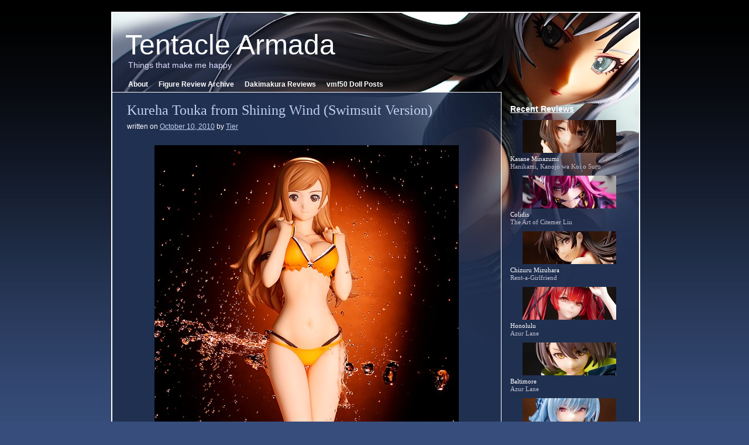

--- FILE ---
content_type: text/html; charset=UTF-8
request_url: https://www.tentaclearmada.com/2010/10/kureha-touka-from-shining-wind-swimsuit-version/?replytocom=6427
body_size: 23895
content:
<!DOCTYPE html>
<html lang="en-US">
<head>
<!-- 2023-06-27 - Google tag (gtag.js) -->
<script async src="https://www.googletagmanager.com/gtag/js?id=G-13GVGH07TJ"></script>
<script>
  window.dataLayer = window.dataLayer || [];
  function gtag(){dataLayer.push(arguments);}
  gtag('js', new Date());

  gtag('config', 'G-13GVGH07TJ');
</script>
<meta charset="UTF-8" />
<title>Kureha Touka from Shining Wind (Swimsuit Version) &#x2d; Tentacle ArmadaTentacle Armada</title>
<link rel="profile" href="http://gmpg.org/xfn/11" />
<link rel="pingback" href="https://www.tentaclearmada.com/xmlrpc.php" />
<link rel="stylesheet" type="text/css" media="all" href="https://www.tentaclearmada.com/wp-content/themes/twentyten_TA/style.css" />
<link rel="stylesheet" type="text/css" media="all" href="https://www.tentaclearmada.com/wp-content/themes/twentyten_TA/style-metatron.css" />
<meta name='robots' content='noindex, follow' />

<!-- The SEO Framework by Sybre Waaijer -->
<meta name="robots" content="max-snippet:-1,max-image-preview:large,max-video-preview:-1" />
<link rel="canonical" href="https://www.tentaclearmada.com/2010/10/kureha-touka-from-shining-wind-swimsuit-version/" />
<meta name="description" content="At first, I wasn&rsquo;t too enthused by Max Factory&rsquo;s line of swimsuit&#x2d;clad Shining Wind girls and I&rsquo;m not really sure why. It&rsquo;s a terrible thing when a man can&rsquo;t&#8230;" />
<meta property="og:type" content="article" />
<meta property="og:locale" content="en_US" />
<meta property="og:site_name" content="Tentacle Armada" />
<meta property="og:title" content="Kureha Touka from Shining Wind (Swimsuit Version)" />
<meta property="og:description" content="At first, I wasn&rsquo;t too enthused by Max Factory&rsquo;s line of swimsuit&#x2d;clad Shining Wind girls and I&rsquo;m not really sure why. It&rsquo;s a terrible thing when a man can&rsquo;t get excited by cute underaged girls in&#8230;" />
<meta property="og:url" content="https://www.tentaclearmada.com/2010/10/kureha-touka-from-shining-wind-swimsuit-version/" />
<meta property="og:image" content="https://www.tentaclearmada.com/images/figures/kureha_touka_swimsuit/sm-kureha-01.jpg" />
<meta property="article:published_time" content="2010-10-11T01:48:27+00:00" />
<meta property="article:modified_time" content="2012-10-30T06:24:41+00:00" />
<meta name="twitter:card" content="summary_large_image" />
<meta name="twitter:title" content="Kureha Touka from Shining Wind (Swimsuit Version)" />
<meta name="twitter:description" content="At first, I wasn&rsquo;t too enthused by Max Factory&rsquo;s line of swimsuit&#x2d;clad Shining Wind girls and I&rsquo;m not really sure why. It&rsquo;s a terrible thing when a man can&rsquo;t get excited by cute underaged girls in&#8230;" />
<meta name="twitter:image" content="https://www.tentaclearmada.com/images/figures/kureha_touka_swimsuit/sm-kureha-01.jpg" />
<script type="application/ld+json">{"@context":"https://schema.org","@graph":[{"@type":"WebSite","@id":"https://www.tentaclearmada.com/#/schema/WebSite","url":"https://www.tentaclearmada.com/","name":"Tentacle Armada","description":"Things that make me happy","inLanguage":"en-US","potentialAction":{"@type":"SearchAction","target":{"@type":"EntryPoint","urlTemplate":"https://www.tentaclearmada.com/search/{search_term_string}/"},"query-input":"required name=search_term_string"},"publisher":{"@type":"Organization","@id":"https://www.tentaclearmada.com/#/schema/Organization","name":"Tentacle Armada","url":"https://www.tentaclearmada.com/"}},{"@type":"WebPage","@id":"https://www.tentaclearmada.com/2010/10/kureha-touka-from-shining-wind-swimsuit-version/","url":"https://www.tentaclearmada.com/2010/10/kureha-touka-from-shining-wind-swimsuit-version/","name":"Kureha Touka from Shining Wind (Swimsuit Version) &#x2d; Tentacle Armada","description":"At first, I wasn&rsquo;t too enthused by Max Factory&rsquo;s line of swimsuit&#x2d;clad Shining Wind girls and I&rsquo;m not really sure why. It&rsquo;s a terrible thing when a man can&rsquo;t&#8230;","inLanguage":"en-US","isPartOf":{"@id":"https://www.tentaclearmada.com/#/schema/WebSite"},"breadcrumb":{"@type":"BreadcrumbList","@id":"https://www.tentaclearmada.com/#/schema/BreadcrumbList","itemListElement":[{"@type":"ListItem","position":1,"item":"https://www.tentaclearmada.com/","name":"Tentacle Armada"},{"@type":"ListItem","position":2,"item":"https://www.tentaclearmada.com/category/figure-review/","name":"Category: Figure Review"},{"@type":"ListItem","position":3,"name":"Kureha Touka from Shining Wind (Swimsuit Version)"}]},"potentialAction":{"@type":"ReadAction","target":"https://www.tentaclearmada.com/2010/10/kureha-touka-from-shining-wind-swimsuit-version/"},"datePublished":"2010-10-11T01:48:27+00:00","dateModified":"2012-10-30T06:24:41+00:00","author":{"@type":"Person","@id":"https://www.tentaclearmada.com/#/schema/Person/f63fc473de3c2ef24078611e24166ecf","name":"Tier"}}]}</script>
<!-- / The SEO Framework by Sybre Waaijer | 9.63ms meta | 2.51ms boot -->

<link rel="alternate" type="application/rss+xml" title="Tentacle Armada &raquo; Feed" href="https://www.tentaclearmada.com/feed/" />
<link rel="alternate" type="application/rss+xml" title="Tentacle Armada &raquo; Comments Feed" href="https://www.tentaclearmada.com/comments/feed/" />
<link rel="alternate" type="application/rss+xml" title="Tentacle Armada &raquo; Kureha Touka from Shining Wind (Swimsuit Version) Comments Feed" href="https://www.tentaclearmada.com/2010/10/kureha-touka-from-shining-wind-swimsuit-version/feed/" />
<script type="text/javascript">
/* <![CDATA[ */
window._wpemojiSettings = {"baseUrl":"https:\/\/s.w.org\/images\/core\/emoji\/15.0.3\/72x72\/","ext":".png","svgUrl":"https:\/\/s.w.org\/images\/core\/emoji\/15.0.3\/svg\/","svgExt":".svg","source":{"concatemoji":"https:\/\/www.tentaclearmada.com\/wp-includes\/js\/wp-emoji-release.min.js?ver=6.5.7"}};
/*! This file is auto-generated */
!function(i,n){var o,s,e;function c(e){try{var t={supportTests:e,timestamp:(new Date).valueOf()};sessionStorage.setItem(o,JSON.stringify(t))}catch(e){}}function p(e,t,n){e.clearRect(0,0,e.canvas.width,e.canvas.height),e.fillText(t,0,0);var t=new Uint32Array(e.getImageData(0,0,e.canvas.width,e.canvas.height).data),r=(e.clearRect(0,0,e.canvas.width,e.canvas.height),e.fillText(n,0,0),new Uint32Array(e.getImageData(0,0,e.canvas.width,e.canvas.height).data));return t.every(function(e,t){return e===r[t]})}function u(e,t,n){switch(t){case"flag":return n(e,"\ud83c\udff3\ufe0f\u200d\u26a7\ufe0f","\ud83c\udff3\ufe0f\u200b\u26a7\ufe0f")?!1:!n(e,"\ud83c\uddfa\ud83c\uddf3","\ud83c\uddfa\u200b\ud83c\uddf3")&&!n(e,"\ud83c\udff4\udb40\udc67\udb40\udc62\udb40\udc65\udb40\udc6e\udb40\udc67\udb40\udc7f","\ud83c\udff4\u200b\udb40\udc67\u200b\udb40\udc62\u200b\udb40\udc65\u200b\udb40\udc6e\u200b\udb40\udc67\u200b\udb40\udc7f");case"emoji":return!n(e,"\ud83d\udc26\u200d\u2b1b","\ud83d\udc26\u200b\u2b1b")}return!1}function f(e,t,n){var r="undefined"!=typeof WorkerGlobalScope&&self instanceof WorkerGlobalScope?new OffscreenCanvas(300,150):i.createElement("canvas"),a=r.getContext("2d",{willReadFrequently:!0}),o=(a.textBaseline="top",a.font="600 32px Arial",{});return e.forEach(function(e){o[e]=t(a,e,n)}),o}function t(e){var t=i.createElement("script");t.src=e,t.defer=!0,i.head.appendChild(t)}"undefined"!=typeof Promise&&(o="wpEmojiSettingsSupports",s=["flag","emoji"],n.supports={everything:!0,everythingExceptFlag:!0},e=new Promise(function(e){i.addEventListener("DOMContentLoaded",e,{once:!0})}),new Promise(function(t){var n=function(){try{var e=JSON.parse(sessionStorage.getItem(o));if("object"==typeof e&&"number"==typeof e.timestamp&&(new Date).valueOf()<e.timestamp+604800&&"object"==typeof e.supportTests)return e.supportTests}catch(e){}return null}();if(!n){if("undefined"!=typeof Worker&&"undefined"!=typeof OffscreenCanvas&&"undefined"!=typeof URL&&URL.createObjectURL&&"undefined"!=typeof Blob)try{var e="postMessage("+f.toString()+"("+[JSON.stringify(s),u.toString(),p.toString()].join(",")+"));",r=new Blob([e],{type:"text/javascript"}),a=new Worker(URL.createObjectURL(r),{name:"wpTestEmojiSupports"});return void(a.onmessage=function(e){c(n=e.data),a.terminate(),t(n)})}catch(e){}c(n=f(s,u,p))}t(n)}).then(function(e){for(var t in e)n.supports[t]=e[t],n.supports.everything=n.supports.everything&&n.supports[t],"flag"!==t&&(n.supports.everythingExceptFlag=n.supports.everythingExceptFlag&&n.supports[t]);n.supports.everythingExceptFlag=n.supports.everythingExceptFlag&&!n.supports.flag,n.DOMReady=!1,n.readyCallback=function(){n.DOMReady=!0}}).then(function(){return e}).then(function(){var e;n.supports.everything||(n.readyCallback(),(e=n.source||{}).concatemoji?t(e.concatemoji):e.wpemoji&&e.twemoji&&(t(e.twemoji),t(e.wpemoji)))}))}((window,document),window._wpemojiSettings);
/* ]]> */
</script>
<style id='wp-emoji-styles-inline-css' type='text/css'>

	img.wp-smiley, img.emoji {
		display: inline !important;
		border: none !important;
		box-shadow: none !important;
		height: 1em !important;
		width: 1em !important;
		margin: 0 0.07em !important;
		vertical-align: -0.1em !important;
		background: none !important;
		padding: 0 !important;
	}
</style>
<link rel='stylesheet' id='wp-block-library-css' href='https://www.tentaclearmada.com/wp-includes/css/dist/block-library/style.min.css?ver=6.5.7' type='text/css' media='all' />
<style id='classic-theme-styles-inline-css' type='text/css'>
/*! This file is auto-generated */
.wp-block-button__link{color:#fff;background-color:#32373c;border-radius:9999px;box-shadow:none;text-decoration:none;padding:calc(.667em + 2px) calc(1.333em + 2px);font-size:1.125em}.wp-block-file__button{background:#32373c;color:#fff;text-decoration:none}
</style>
<style id='global-styles-inline-css' type='text/css'>
body{--wp--preset--color--black: #000000;--wp--preset--color--cyan-bluish-gray: #abb8c3;--wp--preset--color--white: #ffffff;--wp--preset--color--pale-pink: #f78da7;--wp--preset--color--vivid-red: #cf2e2e;--wp--preset--color--luminous-vivid-orange: #ff6900;--wp--preset--color--luminous-vivid-amber: #fcb900;--wp--preset--color--light-green-cyan: #7bdcb5;--wp--preset--color--vivid-green-cyan: #00d084;--wp--preset--color--pale-cyan-blue: #8ed1fc;--wp--preset--color--vivid-cyan-blue: #0693e3;--wp--preset--color--vivid-purple: #9b51e0;--wp--preset--gradient--vivid-cyan-blue-to-vivid-purple: linear-gradient(135deg,rgba(6,147,227,1) 0%,rgb(155,81,224) 100%);--wp--preset--gradient--light-green-cyan-to-vivid-green-cyan: linear-gradient(135deg,rgb(122,220,180) 0%,rgb(0,208,130) 100%);--wp--preset--gradient--luminous-vivid-amber-to-luminous-vivid-orange: linear-gradient(135deg,rgba(252,185,0,1) 0%,rgba(255,105,0,1) 100%);--wp--preset--gradient--luminous-vivid-orange-to-vivid-red: linear-gradient(135deg,rgba(255,105,0,1) 0%,rgb(207,46,46) 100%);--wp--preset--gradient--very-light-gray-to-cyan-bluish-gray: linear-gradient(135deg,rgb(238,238,238) 0%,rgb(169,184,195) 100%);--wp--preset--gradient--cool-to-warm-spectrum: linear-gradient(135deg,rgb(74,234,220) 0%,rgb(151,120,209) 20%,rgb(207,42,186) 40%,rgb(238,44,130) 60%,rgb(251,105,98) 80%,rgb(254,248,76) 100%);--wp--preset--gradient--blush-light-purple: linear-gradient(135deg,rgb(255,206,236) 0%,rgb(152,150,240) 100%);--wp--preset--gradient--blush-bordeaux: linear-gradient(135deg,rgb(254,205,165) 0%,rgb(254,45,45) 50%,rgb(107,0,62) 100%);--wp--preset--gradient--luminous-dusk: linear-gradient(135deg,rgb(255,203,112) 0%,rgb(199,81,192) 50%,rgb(65,88,208) 100%);--wp--preset--gradient--pale-ocean: linear-gradient(135deg,rgb(255,245,203) 0%,rgb(182,227,212) 50%,rgb(51,167,181) 100%);--wp--preset--gradient--electric-grass: linear-gradient(135deg,rgb(202,248,128) 0%,rgb(113,206,126) 100%);--wp--preset--gradient--midnight: linear-gradient(135deg,rgb(2,3,129) 0%,rgb(40,116,252) 100%);--wp--preset--font-size--small: 13px;--wp--preset--font-size--medium: 20px;--wp--preset--font-size--large: 36px;--wp--preset--font-size--x-large: 42px;--wp--preset--spacing--20: 0.44rem;--wp--preset--spacing--30: 0.67rem;--wp--preset--spacing--40: 1rem;--wp--preset--spacing--50: 1.5rem;--wp--preset--spacing--60: 2.25rem;--wp--preset--spacing--70: 3.38rem;--wp--preset--spacing--80: 5.06rem;--wp--preset--shadow--natural: 6px 6px 9px rgba(0, 0, 0, 0.2);--wp--preset--shadow--deep: 12px 12px 50px rgba(0, 0, 0, 0.4);--wp--preset--shadow--sharp: 6px 6px 0px rgba(0, 0, 0, 0.2);--wp--preset--shadow--outlined: 6px 6px 0px -3px rgba(255, 255, 255, 1), 6px 6px rgba(0, 0, 0, 1);--wp--preset--shadow--crisp: 6px 6px 0px rgba(0, 0, 0, 1);}:where(.is-layout-flex){gap: 0.5em;}:where(.is-layout-grid){gap: 0.5em;}body .is-layout-flex{display: flex;}body .is-layout-flex{flex-wrap: wrap;align-items: center;}body .is-layout-flex > *{margin: 0;}body .is-layout-grid{display: grid;}body .is-layout-grid > *{margin: 0;}:where(.wp-block-columns.is-layout-flex){gap: 2em;}:where(.wp-block-columns.is-layout-grid){gap: 2em;}:where(.wp-block-post-template.is-layout-flex){gap: 1.25em;}:where(.wp-block-post-template.is-layout-grid){gap: 1.25em;}.has-black-color{color: var(--wp--preset--color--black) !important;}.has-cyan-bluish-gray-color{color: var(--wp--preset--color--cyan-bluish-gray) !important;}.has-white-color{color: var(--wp--preset--color--white) !important;}.has-pale-pink-color{color: var(--wp--preset--color--pale-pink) !important;}.has-vivid-red-color{color: var(--wp--preset--color--vivid-red) !important;}.has-luminous-vivid-orange-color{color: var(--wp--preset--color--luminous-vivid-orange) !important;}.has-luminous-vivid-amber-color{color: var(--wp--preset--color--luminous-vivid-amber) !important;}.has-light-green-cyan-color{color: var(--wp--preset--color--light-green-cyan) !important;}.has-vivid-green-cyan-color{color: var(--wp--preset--color--vivid-green-cyan) !important;}.has-pale-cyan-blue-color{color: var(--wp--preset--color--pale-cyan-blue) !important;}.has-vivid-cyan-blue-color{color: var(--wp--preset--color--vivid-cyan-blue) !important;}.has-vivid-purple-color{color: var(--wp--preset--color--vivid-purple) !important;}.has-black-background-color{background-color: var(--wp--preset--color--black) !important;}.has-cyan-bluish-gray-background-color{background-color: var(--wp--preset--color--cyan-bluish-gray) !important;}.has-white-background-color{background-color: var(--wp--preset--color--white) !important;}.has-pale-pink-background-color{background-color: var(--wp--preset--color--pale-pink) !important;}.has-vivid-red-background-color{background-color: var(--wp--preset--color--vivid-red) !important;}.has-luminous-vivid-orange-background-color{background-color: var(--wp--preset--color--luminous-vivid-orange) !important;}.has-luminous-vivid-amber-background-color{background-color: var(--wp--preset--color--luminous-vivid-amber) !important;}.has-light-green-cyan-background-color{background-color: var(--wp--preset--color--light-green-cyan) !important;}.has-vivid-green-cyan-background-color{background-color: var(--wp--preset--color--vivid-green-cyan) !important;}.has-pale-cyan-blue-background-color{background-color: var(--wp--preset--color--pale-cyan-blue) !important;}.has-vivid-cyan-blue-background-color{background-color: var(--wp--preset--color--vivid-cyan-blue) !important;}.has-vivid-purple-background-color{background-color: var(--wp--preset--color--vivid-purple) !important;}.has-black-border-color{border-color: var(--wp--preset--color--black) !important;}.has-cyan-bluish-gray-border-color{border-color: var(--wp--preset--color--cyan-bluish-gray) !important;}.has-white-border-color{border-color: var(--wp--preset--color--white) !important;}.has-pale-pink-border-color{border-color: var(--wp--preset--color--pale-pink) !important;}.has-vivid-red-border-color{border-color: var(--wp--preset--color--vivid-red) !important;}.has-luminous-vivid-orange-border-color{border-color: var(--wp--preset--color--luminous-vivid-orange) !important;}.has-luminous-vivid-amber-border-color{border-color: var(--wp--preset--color--luminous-vivid-amber) !important;}.has-light-green-cyan-border-color{border-color: var(--wp--preset--color--light-green-cyan) !important;}.has-vivid-green-cyan-border-color{border-color: var(--wp--preset--color--vivid-green-cyan) !important;}.has-pale-cyan-blue-border-color{border-color: var(--wp--preset--color--pale-cyan-blue) !important;}.has-vivid-cyan-blue-border-color{border-color: var(--wp--preset--color--vivid-cyan-blue) !important;}.has-vivid-purple-border-color{border-color: var(--wp--preset--color--vivid-purple) !important;}.has-vivid-cyan-blue-to-vivid-purple-gradient-background{background: var(--wp--preset--gradient--vivid-cyan-blue-to-vivid-purple) !important;}.has-light-green-cyan-to-vivid-green-cyan-gradient-background{background: var(--wp--preset--gradient--light-green-cyan-to-vivid-green-cyan) !important;}.has-luminous-vivid-amber-to-luminous-vivid-orange-gradient-background{background: var(--wp--preset--gradient--luminous-vivid-amber-to-luminous-vivid-orange) !important;}.has-luminous-vivid-orange-to-vivid-red-gradient-background{background: var(--wp--preset--gradient--luminous-vivid-orange-to-vivid-red) !important;}.has-very-light-gray-to-cyan-bluish-gray-gradient-background{background: var(--wp--preset--gradient--very-light-gray-to-cyan-bluish-gray) !important;}.has-cool-to-warm-spectrum-gradient-background{background: var(--wp--preset--gradient--cool-to-warm-spectrum) !important;}.has-blush-light-purple-gradient-background{background: var(--wp--preset--gradient--blush-light-purple) !important;}.has-blush-bordeaux-gradient-background{background: var(--wp--preset--gradient--blush-bordeaux) !important;}.has-luminous-dusk-gradient-background{background: var(--wp--preset--gradient--luminous-dusk) !important;}.has-pale-ocean-gradient-background{background: var(--wp--preset--gradient--pale-ocean) !important;}.has-electric-grass-gradient-background{background: var(--wp--preset--gradient--electric-grass) !important;}.has-midnight-gradient-background{background: var(--wp--preset--gradient--midnight) !important;}.has-small-font-size{font-size: var(--wp--preset--font-size--small) !important;}.has-medium-font-size{font-size: var(--wp--preset--font-size--medium) !important;}.has-large-font-size{font-size: var(--wp--preset--font-size--large) !important;}.has-x-large-font-size{font-size: var(--wp--preset--font-size--x-large) !important;}
.wp-block-navigation a:where(:not(.wp-element-button)){color: inherit;}
:where(.wp-block-post-template.is-layout-flex){gap: 1.25em;}:where(.wp-block-post-template.is-layout-grid){gap: 1.25em;}
:where(.wp-block-columns.is-layout-flex){gap: 2em;}:where(.wp-block-columns.is-layout-grid){gap: 2em;}
.wp-block-pullquote{font-size: 1.5em;line-height: 1.6;}
</style>
<link rel='stylesheet' id='wp-pagenavi-css' href='https://www.tentaclearmada.com/wp-content/plugins/wp-pagenavi/pagenavi-css.css?ver=2.70' type='text/css' media='all' />
<link rel="https://api.w.org/" href="https://www.tentaclearmada.com/wp-json/" /><link rel="alternate" type="application/json" href="https://www.tentaclearmada.com/wp-json/wp/v2/posts/1965" /><link rel="EditURI" type="application/rsd+xml" title="RSD" href="https://www.tentaclearmada.com/xmlrpc.php?rsd" />
<link rel="alternate" type="application/json+oembed" href="https://www.tentaclearmada.com/wp-json/oembed/1.0/embed?url=https%3A%2F%2Fwww.tentaclearmada.com%2F2010%2F10%2Fkureha-touka-from-shining-wind-swimsuit-version%2F" />
<link rel="alternate" type="text/xml+oembed" href="https://www.tentaclearmada.com/wp-json/oembed/1.0/embed?url=https%3A%2F%2Fwww.tentaclearmada.com%2F2010%2F10%2Fkureha-touka-from-shining-wind-swimsuit-version%2F&#038;format=xml" />
		<script type="text/javascript">
			var _statcounter = _statcounter || [];
			_statcounter.push({"tags": {"author": "Tier"}});
		</script>
		
</head>

<body class="post-template-default single single-post postid-1965 single-format-standard">
<a name=top></a>
<div id="wrapper" class="hfeed">
	<div id="header">
		<div id="masthead">
		
			<div id="site-title">
				<a href="https://www.tentaclearmada.com">Tentacle Armada</a>
			</div>
            <div id="site-description">Things that make me happy</div>


			<div class="pages">
                <ul>
                    <li class="page_item page-item-2"><a href="https://www.tentaclearmada.com/about/">About</a></li>
<li class="page_item page-item-113"><a href="https://www.tentaclearmada.com/figure-gallery/">Figure Review Archive</a></li>
					<li><a href="https://www.tentaclearmada.com/category/dakimakura-review/">Dakimakura Reviews</a></li>
					<li><a href="https://www.tentaclearmada.com/tag/vmf50/">vmf50 Doll Posts</a></li>
				</ul>
            </div>
			
			
			
			

		</div><!-- #masthead -->
	</div><!-- #header -->

	<div id="main">

		<div id="container">
		<div id="left_box">		
			<div id="content" role="main">


				<div id="post-1965" class="post-1965 post type-post status-publish format-standard hentry category-figure-review tag-17-scale tag-figures tag-kureha-touka tag-max-factory tag-review tag-shining-wind tag-swimsuit">
					<h1 class="entry-title">Kureha Touka from Shining Wind (Swimsuit Version)</h1>

					<div class="entry-meta">
						<span class="meta-prep meta-prep-author">written on</span> <a href="https://www.tentaclearmada.com/2010/10/kureha-touka-from-shining-wind-swimsuit-version/" title="9:48 PM" rel="bookmark"><span class="entry-date">October 10, 2010</span></a> <span class="meta-sep">by</span> <span class="author vcard"><a class="url fn n" href="https://www.tentaclearmada.com/author/tier/" title="View all posts by Tier">Tier</a></span>					</div><!-- .entry-meta -->

					<div class="entry-content">
						<div style="text-align:center; margin: 8px;">
	<a href="https://www.tentaclearmada.com/images/figures/kureha_touka_swimsuit/kureha-01.jpg"><img decoding="async" src="https://www.tentaclearmada.com/images/figures/kureha_touka_swimsuit/sm-kureha-01.jpg" alt="Max Factory Kureha Touka Figure Review"></a>
</div>
<p>At first, I wasn&#8217;t too enthused by Max Factory&#8217;s line of swimsuit-clad Shining Wind girls and I&#8217;m not really sure why.  It&#8217;s a terrible thing when a man can&#8217;t get excited by cute underaged girls in tiny bikinis, however, and I finally decided that Kureha and Xecty had too much appeal to pass on them.  It would&#8217;ve been cooler if they&#8217;d picked out some suits out of Dead or Alive Xtreme 2, though; Kureha looks pretty good here, but she&#8217;d be bangin&#8217; in the Venus or Mach.<br />
<span id="more-1965"></span></p>
<div style="text-align:center; margin: 8px;">
	<a href="https://www.tentaclearmada.com/images/figures/kureha_touka_swimsuit/kureha-02.jpg"><img decoding="async" src="https://www.tentaclearmada.com/images/figures/kureha_touka_swimsuit/sm-kureha-02.jpg" alt="Max Factory Kureha Touka Figure Review"></a>
</div>
<p>Kureha Touka is a character from the video game Shining Wind.  It&#8217;s a member of Sega&#8217;s long-running Shining series, which began with Shining in the Darkness on the Genesis and is best known for the four main Shining Force games.  Shining Force was an early tactical RPG featuring a huge and varied cast &#8211; including centaurs, a robot, dragons, a ninja, and a bipedal armadillo &#8211; and is still fondly regarded as one of the classic Sega games of the 16-bit era.  In contrast, the more recent games seem to focus more on cute girls with archetypical personalities and moving merchandise rather than providing quality gameplay, and as such I have no plan on polluting my childhood memories by playing them.  The most recent game, Shining Hearts, includes something called the MOE system, which ostensibly stands for &#8220;Mind Over Emotion&#8221; but we all know what it really means.  Sigh.  It breaks my heart to see one of my favorite video game franchises whored out in this manner, but that&#8217;s the way things go.</p>
<div style="text-align:center; margin: 8px;">
	<a href="https://www.tentaclearmada.com/images/figures/kureha_touka_swimsuit/kureha-03.jpg"><img decoding="async" src="https://www.tentaclearmada.com/images/figures/kureha_touka_swimsuit/sm-kureha-03.jpg" alt="Max Factory Kureha Touka Figure Review"></a>
</div>
<p>But that doesn&#8217;t mean I can&#8217;t appreciate the characters for how they look.  I liked Max Factory&#8217;s original Kureha &#8211; and if I knew how valuable it&#8217;d get I would&#8217;ve picked up a few more &#8211; so it wasn&#8217;t much of a stretch to pick this one up as well.  Fortunately for me, the Shining Wind girls are priced relatively inexpensively, despite being 1/7 scale.  She&#8217;s about 22 centimeters tall, which seems a bit small for the stated scale but owners of Max Factory&#8217;s VN02 Miku and Nuclear Fusion Rin figures are already aware of the manufacturer&#8217;s penchant for funny math.  Kureha comes ready for display without any fuss, which is a nice change from all the figures I get that need to be disassembled to get all their plastic wrap off.  She attaches to her base by two pegs in her left foot, one of which is metal, which should help allay leaning concerns.</p>
<div style="text-align:center; margin: 8px;">
	<a href="https://www.tentaclearmada.com/images/figures/kureha_touka_swimsuit/kureha-04.jpg"><img decoding="async" src="https://www.tentaclearmada.com/images/figures/kureha_touka_swimsuit/sm-kureha-04.jpg" alt="Max Factory Kureha Touka Figure Review"></a>
</div>
<p>Kureha&#8217;s wearing a skimpy low-cut bikini in colors similar to what she wears in her priestess guise, and it looks quite nice as it barely covers her up and strains to hold her in.  She&#8217;s playfully tugging her shoulder straps up and I&#8217;d think that it should pull her top up tighter against her chest, but what do I know about bikini tops?  The yellow part of her bikini bottom also looks a little strange in that it doesn&#8217;t look like it has a complete waistband, which is an important thing to have given how low it&#8217;s riding.  Nitpicking aside, though, her suit looks great and highlights Kureha&#8217;s important parts.</p>
<div style="text-align:center; margin: 8px;">
	<a href="https://www.tentaclearmada.com/images/figures/kureha_touka_swimsuit/kureha-05.jpg"><img decoding="async" src="https://www.tentaclearmada.com/images/figures/kureha_touka_swimsuit/sm-kureha-05.jpg" alt="Max Factory Kureha Touka Figure Review"></a>
</div>
<p>I don&#8217;t recall ever seeing measurements for the Shining Wind girls, though I&#8217;m sure they&#8217;re out there.  I&#8217;m guessing that Kureha&#8217;s the second bustiest of the four characters getting the swimsuit treatment from Max Factory but she&#8217;s quite stacked even as the runner up.  Her arms frame her chest, highlighting their curves and directing your eyes right into her cleavage.  I think that that&#8217;s my favorite part of this figure.</p>
<div style="text-align:center; margin: 8px;">
	<a href="https://www.tentaclearmada.com/images/figures/kureha_touka_swimsuit/kureha-06.jpg"><img decoding="async" src="https://www.tentaclearmada.com/images/figures/kureha_touka_swimsuit/sm-kureha-06.jpg" alt="Max Factory Kureha Touka Figure Review"></a>
</div>
<p>Similarly, her twin bikini bottoms show off her delightful hourglass figure.  Her tiny waist and broad hips are sexy as hell and complement her breasts perfectly.  Less nice is her backside, which has breadth but lacks depth.  The top of her gluteal cleft is visible but looks kinda strange because her backside doesn&#8217;t have much curvature.  I&#8217;m still mystified why figure sculptors have such a difficult time sculpting the female rear.</p>
<div style="text-align:center; margin: 8px;">
	<a href="https://www.tentaclearmada.com/images/figures/kureha_touka_swimsuit/kureha-07.jpg"><img decoding="async" src="https://www.tentaclearmada.com/images/figures/kureha_touka_swimsuit/sm-kureha-07.jpg" alt="Max Factory Kureha Touka Figure Review"></a>
</div>
<p>To go off on a tangent for a bit, it&#8217;s a little weird how inadequate the English language is for certain things.  Like the body part mentioned above; the technical name is &#8220;gluteal cleft&#8221; but the colloquial name is the &#8220;butt crack,&#8221; but that just sounds so uncouth, and we won&#8217;t bring up coarser terms.  There are a lot of other body parts and functions which suffer from the same problem, and it&#8217;d be nice if there were terms that don&#8217;t sound quite so clinical as the former but as uncultured as the latter, particularly as the writer of this blog strives to maintain a conversational yet classy and dignified tone to his writing.  Always.</p>
<p>This digression is not a consequence of the writer&#8217;s struggle to come up with certain terminology, nor does it have anything to do with Nanowrimo occurring next month.  Nothing at all.</p>
<div style="text-align:center; margin: 8px;">
	<a href="https://www.tentaclearmada.com/images/figures/kureha_touka_swimsuit/kureha-08.jpg"><img decoding="async" src="https://www.tentaclearmada.com/images/figures/kureha_touka_swimsuit/sm-kureha-08.jpg" alt="Max Factory Kureha Touka Figure Review"></a>
</div>
<p>Kureha has a pleasant, placid expression on her face, and it&#8217;s easy to recognize her origin as a Tony Taka design.  It&#8217;s a cute expression, probably not one that&#8217;s going to set hearts on fire, but it looks very nice.  Her hair has some complex detailing on the lower parts of her tresses, but they quickly fade towards the crown of her head, and it&#8217;s pretty easy to mistake the top of her head for a Whopper candy when viewed from behind.</p>
<div style="text-align:center; margin: 8px;">
	<a href="https://www.tentaclearmada.com/images/figures/kureha_touka_swimsuit/kureha-09.jpg"><img decoding="async" src="https://www.tentaclearmada.com/images/figures/kureha_touka_swimsuit/sm-kureha-09.jpg" alt="Max Factory Kureha Touka Figure Review"></a>
</div>
<p>Pleasant and placid is also the way I&#8217;d describe this figure.  To me, Kureha exudes gentleness and friendliness rather than overt sexuality, which is interesting since she&#8217;s a sharp exhalation away from being naked.  I can&#8217;t deny that she has a beautiful body build and a particularly nice rack, though, and while she&#8217;s not really the most exciting figure I&#8217;ve purchased this year, I&#8217;m pretty happy to have her.</p>
<div style="text-align:center; margin: 8px;">
	<a href="https://www.tentaclearmada.com/images/figures/kureha_touka_swimsuit/kureha-10.jpg"><img decoding="async" src="https://www.tentaclearmada.com/images/figures/kureha_touka_swimsuit/sm-kureha-10.jpg" alt="Max Factory Kureha Touka Figure Review"></a>
</div>
<p>Check out <a href="http://www.foobarbaz.jp/figure/review2010/f_max_kureha_swimsuit/">foo-bar-baz</a> for another review of Kureha.  It seems like figure review blogs have been slowing down in recent months; I don&#8217;t think I&#8217;ve seen any other reviews of Kureha yet.</p>
<div style="text-align:center; margin: 8px;">
	<a href="https://www.tentaclearmada.com/images/figures/kureha_touka_swimsuit/kureha-11.jpg"><img decoding="async" src="https://www.tentaclearmada.com/images/figures/kureha_touka_swimsuit/sm-kureha-11.jpg" alt="Max Factory Kureha Touka Figure Review"></a>
</div>
<div style="text-align:center; margin: 8px;">
	<a href="https://www.tentaclearmada.com/images/figures/kureha_touka_swimsuit/kureha-12.jpg"><img decoding="async" src="https://www.tentaclearmada.com/images/figures/kureha_touka_swimsuit/sm-kureha-12.jpg" alt="Max Factory Kureha Touka Figure Review"></a>
</div>
<div style="text-align:center; margin: 8px;">
	<a href="https://www.tentaclearmada.com/images/figures/kureha_touka_swimsuit/kureha-13.jpg"><img decoding="async" src="https://www.tentaclearmada.com/images/figures/kureha_touka_swimsuit/sm-kureha-13.jpg" alt="Max Factory Kureha Touka Figure Review"></a>
</div>
<div style="text-align:center; margin: 8px;">
	<a href="https://www.tentaclearmada.com/images/figures/kureha_touka_swimsuit/kureha-14.jpg"><img decoding="async" src="https://www.tentaclearmada.com/images/figures/kureha_touka_swimsuit/sm-kureha-14.jpg" alt="Max Factory Kureha Touka Figure Review"></a>
</div>
<div style="text-align:center; margin: 8px;">
	<a href="https://www.tentaclearmada.com/images/figures/kureha_touka_swimsuit/kureha-15.jpg"><img decoding="async" src="https://www.tentaclearmada.com/images/figures/kureha_touka_swimsuit/sm-kureha-15.jpg" alt="Max Factory Kureha Touka Figure Review"></a>
</div>
<div style="text-align:center; margin: 8px;">
	<a href="https://www.tentaclearmada.com/images/figures/kureha_touka_swimsuit/kureha-16.jpg"><img decoding="async" src="https://www.tentaclearmada.com/images/figures/kureha_touka_swimsuit/sm-kureha-16.jpg" alt="Max Factory Kureha Touka Figure Review"></a>
</div>
<div style="text-align:center; margin: 8px;">
	<a href="https://www.tentaclearmada.com/images/figures/kureha_touka_swimsuit/kureha-17.jpg"><img decoding="async" src="https://www.tentaclearmada.com/images/figures/kureha_touka_swimsuit/sm-kureha-17.jpg" alt="Max Factory Kureha Touka Figure Review"></a>
</div>
<div style="text-align:center; margin: 8px;">
	<a href="https://www.tentaclearmada.com/images/figures/kureha_touka_swimsuit/kureha-18.jpg"><img decoding="async" src="https://www.tentaclearmada.com/images/figures/kureha_touka_swimsuit/sm-kureha-18.jpg" alt="Max Factory Kureha Touka Figure Review"></a>
</div>
											</div><!-- .entry-content -->

					<div style="padding-bottom:42px">
					<span style="float:left"><a href=#top>Back to the top</a></span><span style="float:right"><div class="g-plusone" data-annotation="none"></div></span>
</div>
					<div class="entry-utility">
						This entry was posted in <a href="https://www.tentaclearmada.com/category/figure-review/" rel="category tag">Figure Review</a> and tagged <a href="https://www.tentaclearmada.com/tag/17-scale/" rel="tag">1/7 scale</a>, <a href="https://www.tentaclearmada.com/tag/figures/" rel="tag">Figures</a>, <a href="https://www.tentaclearmada.com/tag/kureha-touka/" rel="tag">kureha touka</a>, <a href="https://www.tentaclearmada.com/tag/max-factory/" rel="tag">Max Factory</a>, <a href="https://www.tentaclearmada.com/tag/review/" rel="tag">Review</a>, <a href="https://www.tentaclearmada.com/tag/shining-wind/" rel="tag">shining wind</a>, <a href="https://www.tentaclearmada.com/tag/swimsuit/" rel="tag">swimsuit</a>. 											</div><!-- .entry-utility -->
				</div><!-- #post-## -->

				<div id="nav-below" class="navigation">
					<div class="nav-previous"><a href="https://www.tentaclearmada.com/2010/10/doll-review-yamato-vmf50-original-concept-image-girl-2-risa-nsfw/" rel="prev"><span class="meta-nav">&larr;</span> Doll Review &#8211; vmf50 Risa (NSFW)</a></div>
					<div class="nav-next"><a href="https://www.tentaclearmada.com/2010/10/sasami-sasasegawa-from-little-busters/" rel="next">Sasami Sasasegawa from Little Busters! <span class="meta-nav">&rarr;</span></a></div>
				</div><!-- #nav-below -->

				
			<div id="comments">


			<h3 id="comments-title">38 Responses to <em>Kureha Touka from Shining Wind (Swimsuit Version)</em></h3>


			<ol class="commentlist">
					<li class="comment even thread-even depth-1" id="li-comment-6424">
		<div id="comment-6424">
		<div class="comment-author vcard">
			<img alt='' src='https://secure.gravatar.com/avatar/05c5965c381763fb0e81ff1609d5c396?s=40&#038;d=mm&#038;r=g' srcset='https://secure.gravatar.com/avatar/05c5965c381763fb0e81ff1609d5c396?s=80&#038;d=mm&#038;r=g 2x' class='avatar avatar-40 photo' height='40' width='40' decoding='async'/>			<cite class="fn"><a href="http://radiantdreamer.net" class="url" rel="ugc external nofollow">radiant</a></cite> <span class="says">says:</span>		</div><!-- .comment-author .vcard -->
		
		<div class="comment-meta commentmetadata"><a href="https://www.tentaclearmada.com/2010/10/kureha-touka-from-shining-wind-swimsuit-version/#comment-6424">
			October 10, 2010 at 10:45 PM</a>		</div><!-- .comment-meta .commentmetadata -->

		<div class="comment-body"><p>Mmmmm&#8230; last pic is really nice. Nothing like getting some wet PVC. What shutter speed are you using for that? That must be some really high powered lighting.</p>
</div>

		<div class="reply">
			<a rel='nofollow' class='comment-reply-link' href='https://www.tentaclearmada.com/2010/10/kureha-touka-from-shining-wind-swimsuit-version/?replytocom=6424#respond' data-commentid="6424" data-postid="1965" data-belowelement="comment-6424" data-respondelement="respond" data-replyto="Reply to radiant" aria-label='Reply to radiant'>Reply</a>		</div><!-- .reply -->
	</div><!-- #comment-##  -->

	<ul class="children">
	<li class="comment byuser comment-author-tier bypostauthor odd alt depth-2" id="li-comment-6427">
		<div id="comment-6427">
		<div class="comment-author vcard">
			<img alt='' src='https://secure.gravatar.com/avatar/54c7c6b5201d04d165ed2d77ddb8ce42?s=40&#038;d=mm&#038;r=g' srcset='https://secure.gravatar.com/avatar/54c7c6b5201d04d165ed2d77ddb8ce42?s=80&#038;d=mm&#038;r=g 2x' class='avatar avatar-40 photo' height='40' width='40' decoding='async'/>			<cite class="fn"><a href="https://www.tentaclearmada.com" class="url" rel="ugc">Tier</a></cite> <span class="says">says:</span>		</div><!-- .comment-author .vcard -->
		
		<div class="comment-meta commentmetadata"><a href="https://www.tentaclearmada.com/2010/10/kureha-touka-from-shining-wind-swimsuit-version/#comment-6427">
			October 11, 2010 at 2:40 AM</a>		</div><!-- .comment-meta .commentmetadata -->

		<div class="comment-body"><p>I shot it at 1/160 sec apparently; I usually shoot at 1/250 which is my camera&#8217;s maximum sync speed but I guess I forgot to set it that way.  It doesn&#8217;t really matter too much though since I was using flashes and their pulse durations are usually somewhere between 1/1000 and 1/10000 sec; that effectively becomes the camera&#8217;s exposure time since I was shooting at f/6.3 and ambient light levels were relatively low.</p>
</div>

		<div class="reply">
			<a rel='nofollow' class='comment-reply-link' href='https://www.tentaclearmada.com/2010/10/kureha-touka-from-shining-wind-swimsuit-version/?replytocom=6427#respond' data-commentid="6427" data-postid="1965" data-belowelement="comment-6427" data-respondelement="respond" data-replyto="Reply to Tier" aria-label='Reply to Tier'>Reply</a>		</div><!-- .reply -->
	</div><!-- #comment-##  -->

	</li><!-- #comment-## -->
</ul><!-- .children -->
</li><!-- #comment-## -->
	<li class="comment even thread-odd thread-alt depth-1" id="li-comment-6425">
		<div id="comment-6425">
		<div class="comment-author vcard">
			<img alt='' src='https://secure.gravatar.com/avatar/9fd364c5adb0d5584bd9d74ff5a017dc?s=40&#038;d=mm&#038;r=g' srcset='https://secure.gravatar.com/avatar/9fd364c5adb0d5584bd9d74ff5a017dc?s=80&#038;d=mm&#038;r=g 2x' class='avatar avatar-40 photo' height='40' width='40' decoding='async'/>			<cite class="fn">JessyP</cite> <span class="says">says:</span>		</div><!-- .comment-author .vcard -->
		
		<div class="comment-meta commentmetadata"><a href="https://www.tentaclearmada.com/2010/10/kureha-touka-from-shining-wind-swimsuit-version/#comment-6425">
			October 10, 2010 at 11:55 PM</a>		</div><!-- .comment-meta .commentmetadata -->

		<div class="comment-body"><p>Love the first water shot! Exciting. Making good use of the splash proof 7d.</p>
</div>

		<div class="reply">
			<a rel='nofollow' class='comment-reply-link' href='https://www.tentaclearmada.com/2010/10/kureha-touka-from-shining-wind-swimsuit-version/?replytocom=6425#respond' data-commentid="6425" data-postid="1965" data-belowelement="comment-6425" data-respondelement="respond" data-replyto="Reply to JessyP" aria-label='Reply to JessyP'>Reply</a>		</div><!-- .reply -->
	</div><!-- #comment-##  -->

	<ul class="children">
	<li class="comment byuser comment-author-tier bypostauthor odd alt depth-2" id="li-comment-6428">
		<div id="comment-6428">
		<div class="comment-author vcard">
			<img alt='' src='https://secure.gravatar.com/avatar/54c7c6b5201d04d165ed2d77ddb8ce42?s=40&#038;d=mm&#038;r=g' srcset='https://secure.gravatar.com/avatar/54c7c6b5201d04d165ed2d77ddb8ce42?s=80&#038;d=mm&#038;r=g 2x' class='avatar avatar-40 photo' height='40' width='40' loading='lazy' decoding='async'/>			<cite class="fn"><a href="https://www.tentaclearmada.com" class="url" rel="ugc">Tier</a></cite> <span class="says">says:</span>		</div><!-- .comment-author .vcard -->
		
		<div class="comment-meta commentmetadata"><a href="https://www.tentaclearmada.com/2010/10/kureha-touka-from-shining-wind-swimsuit-version/#comment-6428">
			October 11, 2010 at 2:44 AM</a>		</div><!-- .comment-meta .commentmetadata -->

		<div class="comment-body"><p>Thanks!  I definitely had a lot of plastic bags covering up my flashes, but I wasn&#8217;t too worried about my camera.  Another nice thing about the 7D is its fast burst mode; I had to shoot a burst of like three or four pics per take to get something usable.  I love the Rebel XS and it&#8217;s a great camera, but it shoots at something like 1 FPS, which wouldn&#8217;t have worked here.  (On a slightly related note, the Rebel cameras have a very useful self timer-activated burst shooting option, but the more expensive Canon cameras don&#8217;t have this drive mode.  What&#8217;s up with that?)</p>
</div>

		<div class="reply">
			<a rel='nofollow' class='comment-reply-link' href='https://www.tentaclearmada.com/2010/10/kureha-touka-from-shining-wind-swimsuit-version/?replytocom=6428#respond' data-commentid="6428" data-postid="1965" data-belowelement="comment-6428" data-respondelement="respond" data-replyto="Reply to Tier" aria-label='Reply to Tier'>Reply</a>		</div><!-- .reply -->
	</div><!-- #comment-##  -->

	<ul class="children">
	<li class="comment even depth-3" id="li-comment-6443">
		<div id="comment-6443">
		<div class="comment-author vcard">
			<img alt='' src='https://secure.gravatar.com/avatar/9fd364c5adb0d5584bd9d74ff5a017dc?s=40&#038;d=mm&#038;r=g' srcset='https://secure.gravatar.com/avatar/9fd364c5adb0d5584bd9d74ff5a017dc?s=80&#038;d=mm&#038;r=g 2x' class='avatar avatar-40 photo' height='40' width='40' loading='lazy' decoding='async'/>			<cite class="fn">JessyP</cite> <span class="says">says:</span>		</div><!-- .comment-author .vcard -->
		
		<div class="comment-meta commentmetadata"><a href="https://www.tentaclearmada.com/2010/10/kureha-touka-from-shining-wind-swimsuit-version/#comment-6443">
			October 11, 2010 at 11:18 PM</a>		</div><!-- .comment-meta .commentmetadata -->

		<div class="comment-body"><p>The expensive canon don&#8217;t have that feature, but they usually support wired or wireless remote triggers which I prefer to timers. I imagine you could throw the water and set off the shutters manually very easily with a remote with good timing. The 7d can do like 8fps bursts which is crazy fast. Holding down the remote you could easily run through 30+ shots for each water sequence. Of course you&#8217;d have to do outside on a sunny day to get a nice shutter speed to freeze the action, but that could be a nice change of pace to studio lighting. </p>
<p>Either way I like the way you are exploring new ideas like the water.</p>
</div>

		<div class="reply">
			<a rel='nofollow' class='comment-reply-link' href='https://www.tentaclearmada.com/2010/10/kureha-touka-from-shining-wind-swimsuit-version/?replytocom=6443#respond' data-commentid="6443" data-postid="1965" data-belowelement="comment-6443" data-respondelement="respond" data-replyto="Reply to JessyP" aria-label='Reply to JessyP'>Reply</a>		</div><!-- .reply -->
	</div><!-- #comment-##  -->

	<ul class="children">
	<li class="comment byuser comment-author-tier bypostauthor odd alt depth-4" id="li-comment-6450">
		<div id="comment-6450">
		<div class="comment-author vcard">
			<img alt='' src='https://secure.gravatar.com/avatar/54c7c6b5201d04d165ed2d77ddb8ce42?s=40&#038;d=mm&#038;r=g' srcset='https://secure.gravatar.com/avatar/54c7c6b5201d04d165ed2d77ddb8ce42?s=80&#038;d=mm&#038;r=g 2x' class='avatar avatar-40 photo' height='40' width='40' loading='lazy' decoding='async'/>			<cite class="fn"><a href="https://www.tentaclearmada.com" class="url" rel="ugc">Tier</a></cite> <span class="says">says:</span>		</div><!-- .comment-author .vcard -->
		
		<div class="comment-meta commentmetadata"><a href="https://www.tentaclearmada.com/2010/10/kureha-touka-from-shining-wind-swimsuit-version/#comment-6450">
			October 12, 2010 at 12:31 AM</a>		</div><!-- .comment-meta .commentmetadata -->

		<div class="comment-body"><p>Yeah, I&#8217;ve got uhh, some Canon wired remote, which isn&#8217;t that great &#8230; I&#8217;ve jammed the button down more than once, I always accidentally slide it into the bulb mode selector, and the cord&#8217;s only a couple feet long.  I probably should&#8217;ve looked for one of the Chinese-made ones on eBay, I&#8217;m sure they&#8217;d be more robust.  The nice thing about the timer-triggered burst mode is that it&#8217;d leave both my hands free to pour water or whatever when I hear the shutter going off.  (I&#8217;ve tried using my toes to press the shutter release, I&#8217;ve had some pretty mixed results with that.)</p>
<p>Thanks, I always like it when I get a figure that I think I can photograph in an interesting manner.  It&#8217;s a lot more fun than just shooting them on black, though it definitely takes a lot more time, particularly since I&#8217;ve got no clue what I&#8217;m doing most of the time.</p>
</div>

		<div class="reply">
			<a rel='nofollow' class='comment-reply-link' href='https://www.tentaclearmada.com/2010/10/kureha-touka-from-shining-wind-swimsuit-version/?replytocom=6450#respond' data-commentid="6450" data-postid="1965" data-belowelement="comment-6450" data-respondelement="respond" data-replyto="Reply to Tier" aria-label='Reply to Tier'>Reply</a>		</div><!-- .reply -->
	</div><!-- #comment-##  -->

	</li><!-- #comment-## -->
</ul><!-- .children -->
</li><!-- #comment-## -->
</ul><!-- .children -->
</li><!-- #comment-## -->
</ul><!-- .children -->
</li><!-- #comment-## -->
	<li class="comment even thread-even depth-1" id="li-comment-6430">
		<div id="comment-6430">
		<div class="comment-author vcard">
			<img alt='' src='https://secure.gravatar.com/avatar/a36c5961a045461769624e4873435cbb?s=40&#038;d=mm&#038;r=g' srcset='https://secure.gravatar.com/avatar/a36c5961a045461769624e4873435cbb?s=80&#038;d=mm&#038;r=g 2x' class='avatar avatar-40 photo' height='40' width='40' loading='lazy' decoding='async'/>			<cite class="fn"><a href="http://lookingglass.kokidokom.net" class="url" rel="ugc external nofollow">gundamjehutykai</a></cite> <span class="says">says:</span>		</div><!-- .comment-author .vcard -->
		
		<div class="comment-meta commentmetadata"><a href="https://www.tentaclearmada.com/2010/10/kureha-touka-from-shining-wind-swimsuit-version/#comment-6430">
			October 11, 2010 at 9:13 AM</a>		</div><!-- .comment-meta .commentmetadata -->

		<div class="comment-body"><p>Is it wrong of me to like the fact that they made the bikin straps tense as opposed to 99% of bikini figures where they simply paint them on the body and make it look like they&#8217;re hugging the body contours?<br />
So many figures get that wrong&#8230;</p>
</div>

		<div class="reply">
			<a rel='nofollow' class='comment-reply-link' href='https://www.tentaclearmada.com/2010/10/kureha-touka-from-shining-wind-swimsuit-version/?replytocom=6430#respond' data-commentid="6430" data-postid="1965" data-belowelement="comment-6430" data-respondelement="respond" data-replyto="Reply to gundamjehutykai" aria-label='Reply to gundamjehutykai'>Reply</a>		</div><!-- .reply -->
	</div><!-- #comment-##  -->

	<ul class="children">
	<li class="comment byuser comment-author-tier bypostauthor odd alt depth-2" id="li-comment-6444">
		<div id="comment-6444">
		<div class="comment-author vcard">
			<img alt='' src='https://secure.gravatar.com/avatar/54c7c6b5201d04d165ed2d77ddb8ce42?s=40&#038;d=mm&#038;r=g' srcset='https://secure.gravatar.com/avatar/54c7c6b5201d04d165ed2d77ddb8ce42?s=80&#038;d=mm&#038;r=g 2x' class='avatar avatar-40 photo' height='40' width='40' loading='lazy' decoding='async'/>			<cite class="fn"><a href="https://www.tentaclearmada.com" class="url" rel="ugc">Tier</a></cite> <span class="says">says:</span>		</div><!-- .comment-author .vcard -->
		
		<div class="comment-meta commentmetadata"><a href="https://www.tentaclearmada.com/2010/10/kureha-touka-from-shining-wind-swimsuit-version/#comment-6444">
			October 11, 2010 at 11:40 PM</a>		</div><!-- .comment-meta .commentmetadata -->

		<div class="comment-body"><p>It is not, I like them too; it helps give her more of a curvy look.  It&#8217;s a very nice detail, particularly so since there&#8217;s not a lot of detail to put on a swimsuit girl figure.</p>
</div>

		<div class="reply">
			<a rel='nofollow' class='comment-reply-link' href='https://www.tentaclearmada.com/2010/10/kureha-touka-from-shining-wind-swimsuit-version/?replytocom=6444#respond' data-commentid="6444" data-postid="1965" data-belowelement="comment-6444" data-respondelement="respond" data-replyto="Reply to Tier" aria-label='Reply to Tier'>Reply</a>		</div><!-- .reply -->
	</div><!-- #comment-##  -->

	</li><!-- #comment-## -->
</ul><!-- .children -->
</li><!-- #comment-## -->
	<li class="comment even thread-odd thread-alt depth-1" id="li-comment-6432">
		<div id="comment-6432">
		<div class="comment-author vcard">
			<img alt='' src='https://secure.gravatar.com/avatar/440e5d0735e4fae752e0584364db09e9?s=40&#038;d=mm&#038;r=g' srcset='https://secure.gravatar.com/avatar/440e5d0735e4fae752e0584364db09e9?s=80&#038;d=mm&#038;r=g 2x' class='avatar avatar-40 photo' height='40' width='40' loading='lazy' decoding='async'/>			<cite class="fn"><a href="http://shrineofsloths.wordpress.com/" class="url" rel="ugc external nofollow">Sloth</a></cite> <span class="says">says:</span>		</div><!-- .comment-author .vcard -->
		
		<div class="comment-meta commentmetadata"><a href="https://www.tentaclearmada.com/2010/10/kureha-touka-from-shining-wind-swimsuit-version/#comment-6432">
			October 11, 2010 at 10:11 AM</a>		</div><!-- .comment-meta .commentmetadata -->

		<div class="comment-body"><p>Great <strike>TITS</strike> shots, Tier.<br />
I&#8217;m guessing that&#8217;s mist from a water spray in some of those shots.<br />
I love the detail on her lower back and the creases on her butt. I especially like the shot where you angled it so that the top is hidden from view, very ingenious.<br />
Something bothers me great though. When you look at her from the back, ie. kureha-16.jpg, she looks like an armless, retarded monster with epic ass. DON&#8217;T KNOW IF WANT!?!?</p>
</div>

		<div class="reply">
			<a rel='nofollow' class='comment-reply-link' href='https://www.tentaclearmada.com/2010/10/kureha-touka-from-shining-wind-swimsuit-version/?replytocom=6432#respond' data-commentid="6432" data-postid="1965" data-belowelement="comment-6432" data-respondelement="respond" data-replyto="Reply to Sloth" aria-label='Reply to Sloth'>Reply</a>		</div><!-- .reply -->
	</div><!-- #comment-##  -->

	<ul class="children">
	<li class="comment byuser comment-author-tier bypostauthor odd alt depth-2" id="li-comment-6445">
		<div id="comment-6445">
		<div class="comment-author vcard">
			<img alt='' src='https://secure.gravatar.com/avatar/54c7c6b5201d04d165ed2d77ddb8ce42?s=40&#038;d=mm&#038;r=g' srcset='https://secure.gravatar.com/avatar/54c7c6b5201d04d165ed2d77ddb8ce42?s=80&#038;d=mm&#038;r=g 2x' class='avatar avatar-40 photo' height='40' width='40' loading='lazy' decoding='async'/>			<cite class="fn"><a href="https://www.tentaclearmada.com" class="url" rel="ugc">Tier</a></cite> <span class="says">says:</span>		</div><!-- .comment-author .vcard -->
		
		<div class="comment-meta commentmetadata"><a href="https://www.tentaclearmada.com/2010/10/kureha-touka-from-shining-wind-swimsuit-version/#comment-6445">
			October 11, 2010 at 11:48 PM</a>		</div><!-- .comment-meta .commentmetadata -->

		<div class="comment-body"><p>Yeah, that&#8217;s from a little spray bottle.  I need a bigger bottle to make those sorts of shots work, I think.</p>
<p>Haha, yeah, she looks kinda strange with her arms hidden like that.  Her hair sorta looks like Cthulhu&#8217;s chin tentacles too, which is kinda weird and kinda awesome.</p>
</div>

		<div class="reply">
			<a rel='nofollow' class='comment-reply-link' href='https://www.tentaclearmada.com/2010/10/kureha-touka-from-shining-wind-swimsuit-version/?replytocom=6445#respond' data-commentid="6445" data-postid="1965" data-belowelement="comment-6445" data-respondelement="respond" data-replyto="Reply to Tier" aria-label='Reply to Tier'>Reply</a>		</div><!-- .reply -->
	</div><!-- #comment-##  -->

	</li><!-- #comment-## -->
</ul><!-- .children -->
</li><!-- #comment-## -->
	<li class="comment even thread-even depth-1" id="li-comment-6433">
		<div id="comment-6433">
		<div class="comment-author vcard">
			<img alt='' src='https://secure.gravatar.com/avatar/5b69333753c1d868838aaede48286fe2?s=40&#038;d=mm&#038;r=g' srcset='https://secure.gravatar.com/avatar/5b69333753c1d868838aaede48286fe2?s=80&#038;d=mm&#038;r=g 2x' class='avatar avatar-40 photo' height='40' width='40' loading='lazy' decoding='async'/>			<cite class="fn"><a href="http://www.hobbyhovel.com/" class="url" rel="ugc external nofollow">Chag</a></cite> <span class="says">says:</span>		</div><!-- .comment-author .vcard -->
		
		<div class="comment-meta commentmetadata"><a href="https://www.tentaclearmada.com/2010/10/kureha-touka-from-shining-wind-swimsuit-version/#comment-6433">
			October 11, 2010 at 11:15 AM</a>		</div><!-- .comment-meta .commentmetadata -->

		<div class="comment-body"><p>I&#8217;m going to echo everyone else and compliment you for those great water shots. I love how even the splash pattern is in the first shot. I also like those &#8220;fizzy&#8221; backgrounds a lot &#8212; what did you do for those?</p>
<p>As for the &#8220;butt crack&#8221; dilemma, Personally I would use something like &#8220;back canyon&#8221;. It&#8217;s still pretty vulgar, though, but at least its quirkiness should divert one&#8217;s attention away from the vulgarity to a degree. Hmmm, when I&#8217;m out of school, I would definitely try something like Nanowirmo. I don&#8217;t think I have enough life experiences to fuel a GOOD novel, but I sure am rant-happy enough to crank out a bad one. It sounds like a good foray into creative writing &#8212; I haven&#8217;t done that since high school.</p>
</div>

		<div class="reply">
			<a rel='nofollow' class='comment-reply-link' href='https://www.tentaclearmada.com/2010/10/kureha-touka-from-shining-wind-swimsuit-version/?replytocom=6433#respond' data-commentid="6433" data-postid="1965" data-belowelement="comment-6433" data-respondelement="respond" data-replyto="Reply to Chag" aria-label='Reply to Chag'>Reply</a>		</div><!-- .reply -->
	</div><!-- #comment-##  -->

	<ul class="children">
	<li class="comment byuser comment-author-tier bypostauthor odd alt depth-2" id="li-comment-6446">
		<div id="comment-6446">
		<div class="comment-author vcard">
			<img alt='' src='https://secure.gravatar.com/avatar/54c7c6b5201d04d165ed2d77ddb8ce42?s=40&#038;d=mm&#038;r=g' srcset='https://secure.gravatar.com/avatar/54c7c6b5201d04d165ed2d77ddb8ce42?s=80&#038;d=mm&#038;r=g 2x' class='avatar avatar-40 photo' height='40' width='40' loading='lazy' decoding='async'/>			<cite class="fn"><a href="https://www.tentaclearmada.com" class="url" rel="ugc">Tier</a></cite> <span class="says">says:</span>		</div><!-- .comment-author .vcard -->
		
		<div class="comment-meta commentmetadata"><a href="https://www.tentaclearmada.com/2010/10/kureha-touka-from-shining-wind-swimsuit-version/#comment-6446">
			October 12, 2010 at 12:01 AM</a>		</div><!-- .comment-meta .commentmetadata -->

		<div class="comment-body"><p>It&#8217;s from a little spray bottle, and now that I think about it, I can&#8217;t remember why I bought it.  I think I had some other idea that I wanted to try out with it and I wonder what that was &#8230; I guess it probably wasn&#8217;t a good idea.  I ought to write a post someday about all my photo ideas that didn&#8217;t work, it&#8217;d probably be the longest post on this site.</p>
<p>I&#8217;ve been trying to get something done for Nanowrimo the last couple years but I&#8217;ve never gotten it done.  Two years ago I was playing World of Warcraft and Wrath of the Lich King came out that November, and last year I was doing this blog which takes up most of my free time.  I&#8217;m hoping nobody notices that I&#8217;m using a text editor a lot at work next month <.<
</p>
</div>

		<div class="reply">
			<a rel='nofollow' class='comment-reply-link' href='https://www.tentaclearmada.com/2010/10/kureha-touka-from-shining-wind-swimsuit-version/?replytocom=6446#respond' data-commentid="6446" data-postid="1965" data-belowelement="comment-6446" data-respondelement="respond" data-replyto="Reply to Tier" aria-label='Reply to Tier'>Reply</a>		</div><!-- .reply -->
	</div><!-- #comment-##  -->

	</li><!-- #comment-## -->
</ul><!-- .children -->
</li><!-- #comment-## -->
	<li class="comment even thread-odd thread-alt depth-1" id="li-comment-6434">
		<div id="comment-6434">
		<div class="comment-author vcard">
			<img alt='' src='https://secure.gravatar.com/avatar/4163f3cc3e992b25ab88092bed556a0c?s=40&#038;d=mm&#038;r=g' srcset='https://secure.gravatar.com/avatar/4163f3cc3e992b25ab88092bed556a0c?s=80&#038;d=mm&#038;r=g 2x' class='avatar avatar-40 photo' height='40' width='40' loading='lazy' decoding='async'/>			<cite class="fn"><a href="http://myfigurecollection.net/profile/Ashlotte" class="url" rel="ugc external nofollow">Ashlotte</a></cite> <span class="says">says:</span>		</div><!-- .comment-author .vcard -->
		
		<div class="comment-meta commentmetadata"><a href="https://www.tentaclearmada.com/2010/10/kureha-touka-from-shining-wind-swimsuit-version/#comment-6434">
			October 11, 2010 at 11:50 AM</a>		</div><!-- .comment-meta .commentmetadata -->

		<div class="comment-body"><p>Swimsuit figures&#8230; -_-</p>
<p>Ah well putting aside my prejudice nicely done as always Tier! Those light brownish hued shots are awesome!</p>
</div>

		<div class="reply">
			<a rel='nofollow' class='comment-reply-link' href='https://www.tentaclearmada.com/2010/10/kureha-touka-from-shining-wind-swimsuit-version/?replytocom=6434#respond' data-commentid="6434" data-postid="1965" data-belowelement="comment-6434" data-respondelement="respond" data-replyto="Reply to Ashlotte" aria-label='Reply to Ashlotte'>Reply</a>		</div><!-- .reply -->
	</div><!-- #comment-##  -->

	<ul class="children">
	<li class="comment byuser comment-author-tier bypostauthor odd alt depth-2" id="li-comment-6447">
		<div id="comment-6447">
		<div class="comment-author vcard">
			<img alt='' src='https://secure.gravatar.com/avatar/54c7c6b5201d04d165ed2d77ddb8ce42?s=40&#038;d=mm&#038;r=g' srcset='https://secure.gravatar.com/avatar/54c7c6b5201d04d165ed2d77ddb8ce42?s=80&#038;d=mm&#038;r=g 2x' class='avatar avatar-40 photo' height='40' width='40' loading='lazy' decoding='async'/>			<cite class="fn"><a href="https://www.tentaclearmada.com" class="url" rel="ugc">Tier</a></cite> <span class="says">says:</span>		</div><!-- .comment-author .vcard -->
		
		<div class="comment-meta commentmetadata"><a href="https://www.tentaclearmada.com/2010/10/kureha-touka-from-shining-wind-swimsuit-version/#comment-6447">
			October 12, 2010 at 12:03 AM</a>		</div><!-- .comment-meta .commentmetadata -->

		<div class="comment-body"><p>Indeed, it is a swimsuit figure XD  Yeah, I&#8217;m finding it kinda hard to get excited by them too, unless the pose or the suit are interesting or there&#8217;s something unusual about them.  None of that&#8217;s the case here, but she still looks nice.</p>
<p>And thanks!  I wanted to try to get a warm tone for Kureha, I figure for Xecty, I&#8217;ll go with a cooler look.</p>
</div>

		<div class="reply">
			<a rel='nofollow' class='comment-reply-link' href='https://www.tentaclearmada.com/2010/10/kureha-touka-from-shining-wind-swimsuit-version/?replytocom=6447#respond' data-commentid="6447" data-postid="1965" data-belowelement="comment-6447" data-respondelement="respond" data-replyto="Reply to Tier" aria-label='Reply to Tier'>Reply</a>		</div><!-- .reply -->
	</div><!-- #comment-##  -->

	</li><!-- #comment-## -->
</ul><!-- .children -->
</li><!-- #comment-## -->
	<li class="comment even thread-even depth-1" id="li-comment-6435">
		<div id="comment-6435">
		<div class="comment-author vcard">
			<img alt='' src='https://secure.gravatar.com/avatar/3870e2958f1a146fa822c1c4fb3a39dc?s=40&#038;d=mm&#038;r=g' srcset='https://secure.gravatar.com/avatar/3870e2958f1a146fa822c1c4fb3a39dc?s=80&#038;d=mm&#038;r=g 2x' class='avatar avatar-40 photo' height='40' width='40' loading='lazy' decoding='async'/>			<cite class="fn">Alex</cite> <span class="says">says:</span>		</div><!-- .comment-author .vcard -->
		
		<div class="comment-meta commentmetadata"><a href="https://www.tentaclearmada.com/2010/10/kureha-touka-from-shining-wind-swimsuit-version/#comment-6435">
			October 11, 2010 at 2:02 PM</a>		</div><!-- .comment-meta .commentmetadata -->

		<div class="comment-body"><p>Great work mate you are making an art of this.</p>
</div>

		<div class="reply">
			<a rel='nofollow' class='comment-reply-link' href='https://www.tentaclearmada.com/2010/10/kureha-touka-from-shining-wind-swimsuit-version/?replytocom=6435#respond' data-commentid="6435" data-postid="1965" data-belowelement="comment-6435" data-respondelement="respond" data-replyto="Reply to Alex" aria-label='Reply to Alex'>Reply</a>		</div><!-- .reply -->
	</div><!-- #comment-##  -->

	<ul class="children">
	<li class="comment byuser comment-author-tier bypostauthor odd alt depth-2" id="li-comment-6448">
		<div id="comment-6448">
		<div class="comment-author vcard">
			<img alt='' src='https://secure.gravatar.com/avatar/54c7c6b5201d04d165ed2d77ddb8ce42?s=40&#038;d=mm&#038;r=g' srcset='https://secure.gravatar.com/avatar/54c7c6b5201d04d165ed2d77ddb8ce42?s=80&#038;d=mm&#038;r=g 2x' class='avatar avatar-40 photo' height='40' width='40' loading='lazy' decoding='async'/>			<cite class="fn"><a href="https://www.tentaclearmada.com" class="url" rel="ugc">Tier</a></cite> <span class="says">says:</span>		</div><!-- .comment-author .vcard -->
		
		<div class="comment-meta commentmetadata"><a href="https://www.tentaclearmada.com/2010/10/kureha-touka-from-shining-wind-swimsuit-version/#comment-6448">
			October 12, 2010 at 12:23 AM</a>		</div><!-- .comment-meta .commentmetadata -->

		<div class="comment-body"><p>Thanks!  I&#8217;ve been trying out some new things, they don&#8217;t work most of the time but it&#8217;s still a lot of fun, particularly if something turns out better than I expect (which doesn&#8217;t happen very often, unfortunately).</p>
</div>

		<div class="reply">
			<a rel='nofollow' class='comment-reply-link' href='https://www.tentaclearmada.com/2010/10/kureha-touka-from-shining-wind-swimsuit-version/?replytocom=6448#respond' data-commentid="6448" data-postid="1965" data-belowelement="comment-6448" data-respondelement="respond" data-replyto="Reply to Tier" aria-label='Reply to Tier'>Reply</a>		</div><!-- .reply -->
	</div><!-- #comment-##  -->

	</li><!-- #comment-## -->
</ul><!-- .children -->
</li><!-- #comment-## -->
	<li class="comment even thread-odd thread-alt depth-1" id="li-comment-6437">
		<div id="comment-6437">
		<div class="comment-author vcard">
			<img alt='' src='https://secure.gravatar.com/avatar/4a62d1a82dced55e3b59ae1a0a9fbd39?s=40&#038;d=mm&#038;r=g' srcset='https://secure.gravatar.com/avatar/4a62d1a82dced55e3b59ae1a0a9fbd39?s=80&#038;d=mm&#038;r=g 2x' class='avatar avatar-40 photo' height='40' width='40' loading='lazy' decoding='async'/>			<cite class="fn">Deckard</cite> <span class="says">says:</span>		</div><!-- .comment-author .vcard -->
		
		<div class="comment-meta commentmetadata"><a href="https://www.tentaclearmada.com/2010/10/kureha-touka-from-shining-wind-swimsuit-version/#comment-6437">
			October 11, 2010 at 4:05 PM</a>		</div><!-- .comment-meta .commentmetadata -->

		<div class="comment-body"><p>Great figure, even better photographs!!</p>
</div>

		<div class="reply">
			<a rel='nofollow' class='comment-reply-link' href='https://www.tentaclearmada.com/2010/10/kureha-touka-from-shining-wind-swimsuit-version/?replytocom=6437#respond' data-commentid="6437" data-postid="1965" data-belowelement="comment-6437" data-respondelement="respond" data-replyto="Reply to Deckard" aria-label='Reply to Deckard'>Reply</a>		</div><!-- .reply -->
	</div><!-- #comment-##  -->

	<ul class="children">
	<li class="comment byuser comment-author-tier bypostauthor odd alt depth-2" id="li-comment-6449">
		<div id="comment-6449">
		<div class="comment-author vcard">
			<img alt='' src='https://secure.gravatar.com/avatar/54c7c6b5201d04d165ed2d77ddb8ce42?s=40&#038;d=mm&#038;r=g' srcset='https://secure.gravatar.com/avatar/54c7c6b5201d04d165ed2d77ddb8ce42?s=80&#038;d=mm&#038;r=g 2x' class='avatar avatar-40 photo' height='40' width='40' loading='lazy' decoding='async'/>			<cite class="fn"><a href="https://www.tentaclearmada.com" class="url" rel="ugc">Tier</a></cite> <span class="says">says:</span>		</div><!-- .comment-author .vcard -->
		
		<div class="comment-meta commentmetadata"><a href="https://www.tentaclearmada.com/2010/10/kureha-touka-from-shining-wind-swimsuit-version/#comment-6449">
			October 12, 2010 at 12:24 AM</a>		</div><!-- .comment-meta .commentmetadata -->

		<div class="comment-body"><p>Thanks to you too!  I&#8217;m trying to get away from doing the all black or white backdrop thing but for a figure like this, I think the white works okay.</p>
</div>

		<div class="reply">
			<a rel='nofollow' class='comment-reply-link' href='https://www.tentaclearmada.com/2010/10/kureha-touka-from-shining-wind-swimsuit-version/?replytocom=6449#respond' data-commentid="6449" data-postid="1965" data-belowelement="comment-6449" data-respondelement="respond" data-replyto="Reply to Tier" aria-label='Reply to Tier'>Reply</a>		</div><!-- .reply -->
	</div><!-- #comment-##  -->

	</li><!-- #comment-## -->
</ul><!-- .children -->
</li><!-- #comment-## -->
	<li class="comment even thread-even depth-1" id="li-comment-6461">
		<div id="comment-6461">
		<div class="comment-author vcard">
			<img alt='' src='https://secure.gravatar.com/avatar/ed98f9329bf8814de09ff06ddb5030e2?s=40&#038;d=mm&#038;r=g' srcset='https://secure.gravatar.com/avatar/ed98f9329bf8814de09ff06ddb5030e2?s=80&#038;d=mm&#038;r=g 2x' class='avatar avatar-40 photo' height='40' width='40' loading='lazy' decoding='async'/>			<cite class="fn"><a href="http://wieselhead.de/" class="url" rel="ugc external nofollow">Fabienne</a></cite> <span class="says">says:</span>		</div><!-- .comment-author .vcard -->
		
		<div class="comment-meta commentmetadata"><a href="https://www.tentaclearmada.com/2010/10/kureha-touka-from-shining-wind-swimsuit-version/#comment-6461">
			October 12, 2010 at 11:55 AM</a>		</div><!-- .comment-meta .commentmetadata -->

		<div class="comment-body"><p>Kureha is very nice with her sexy waist, her belly button and of course her rack ;D<br />
I only bought redhead Seena from this Shining wind swimsuit lineup </p>
<p>anatomic terms are sometimes hard to choose &#8220;gluteal cleft&#8221; or &#8220;butt crack&#8221;<br />
by the first term you think its a word no one understands or the word sounds to bold.XD</p>
<p>the pictures with the orange background are really nice<br />
I think kureha-08.jpg is my fav</p>
</div>

		<div class="reply">
			<a rel='nofollow' class='comment-reply-link' href='https://www.tentaclearmada.com/2010/10/kureha-touka-from-shining-wind-swimsuit-version/?replytocom=6461#respond' data-commentid="6461" data-postid="1965" data-belowelement="comment-6461" data-respondelement="respond" data-replyto="Reply to Fabienne" aria-label='Reply to Fabienne'>Reply</a>		</div><!-- .reply -->
	</div><!-- #comment-##  -->

	<ul class="children">
	<li class="comment byuser comment-author-tier bypostauthor odd alt depth-2" id="li-comment-6476">
		<div id="comment-6476">
		<div class="comment-author vcard">
			<img alt='' src='https://secure.gravatar.com/avatar/54c7c6b5201d04d165ed2d77ddb8ce42?s=40&#038;d=mm&#038;r=g' srcset='https://secure.gravatar.com/avatar/54c7c6b5201d04d165ed2d77ddb8ce42?s=80&#038;d=mm&#038;r=g 2x' class='avatar avatar-40 photo' height='40' width='40' loading='lazy' decoding='async'/>			<cite class="fn"><a href="https://www.tentaclearmada.com" class="url" rel="ugc">Tier</a></cite> <span class="says">says:</span>		</div><!-- .comment-author .vcard -->
		
		<div class="comment-meta commentmetadata"><a href="https://www.tentaclearmada.com/2010/10/kureha-touka-from-shining-wind-swimsuit-version/#comment-6476">
			October 13, 2010 at 1:13 AM</a>		</div><!-- .comment-meta .commentmetadata -->

		<div class="comment-body"><p>It seems like Seena is far and away the most popular of the four; she&#8217;s been sold out for a while but Kureha is still available at every retailer I check and I&#8217;m guessing Clalaclan and Xecty won&#8217;t sell as well either.  I&#8217;m gonna skip Clalaclan but I&#8217;m looking forward to Xecty.</p>
<p>Yeah, that&#8217;s the problem XD  It&#8217;s tough to find a good word that sounds natural but not too vulgar.  Not that I worry too much about the latter, but I figure if I were gonna use it in a story, I ought to use something less coarse.</p>
</div>

		<div class="reply">
			<a rel='nofollow' class='comment-reply-link' href='https://www.tentaclearmada.com/2010/10/kureha-touka-from-shining-wind-swimsuit-version/?replytocom=6476#respond' data-commentid="6476" data-postid="1965" data-belowelement="comment-6476" data-respondelement="respond" data-replyto="Reply to Tier" aria-label='Reply to Tier'>Reply</a>		</div><!-- .reply -->
	</div><!-- #comment-##  -->

	</li><!-- #comment-## -->
</ul><!-- .children -->
</li><!-- #comment-## -->
	<li class="comment even thread-odd thread-alt depth-1" id="li-comment-6463">
		<div id="comment-6463">
		<div class="comment-author vcard">
			<img alt='' src='https://secure.gravatar.com/avatar/2d7668aa07f9457a27cfc996cf278419?s=40&#038;d=mm&#038;r=g' srcset='https://secure.gravatar.com/avatar/2d7668aa07f9457a27cfc996cf278419?s=80&#038;d=mm&#038;r=g 2x' class='avatar avatar-40 photo' height='40' width='40' loading='lazy' decoding='async'/>			<cite class="fn"><a href="http://biotoxic.wordpress.com/" class="url" rel="ugc external nofollow">BioToxic</a></cite> <span class="says">says:</span>		</div><!-- .comment-author .vcard -->
		
		<div class="comment-meta commentmetadata"><a href="https://www.tentaclearmada.com/2010/10/kureha-touka-from-shining-wind-swimsuit-version/#comment-6463">
			October 12, 2010 at 1:46 PM</a>		</div><!-- .comment-meta .commentmetadata -->

		<div class="comment-body"><p>I can&#8217;t wait for my Kureha now so I can display along with Seena. I was kind of expecting her this Monday, but no dice.</p>
<p>She looks great. I just love her long legs and slender frame. I wasn&#8217;t too sure about her pose initially from the promo shots but your photos have completely wiped away that uncertainty. The only niggle that jumps out at me is where her hair lines join, it&#8217;s kind of distracting, but then Seena suffers from this as well.</p>
</div>

		<div class="reply">
			<a rel='nofollow' class='comment-reply-link' href='https://www.tentaclearmada.com/2010/10/kureha-touka-from-shining-wind-swimsuit-version/?replytocom=6463#respond' data-commentid="6463" data-postid="1965" data-belowelement="comment-6463" data-respondelement="respond" data-replyto="Reply to BioToxic" aria-label='Reply to BioToxic'>Reply</a>		</div><!-- .reply -->
	</div><!-- #comment-##  -->

	<ul class="children">
	<li class="comment byuser comment-author-tier bypostauthor odd alt depth-2" id="li-comment-6477">
		<div id="comment-6477">
		<div class="comment-author vcard">
			<img alt='' src='https://secure.gravatar.com/avatar/54c7c6b5201d04d165ed2d77ddb8ce42?s=40&#038;d=mm&#038;r=g' srcset='https://secure.gravatar.com/avatar/54c7c6b5201d04d165ed2d77ddb8ce42?s=80&#038;d=mm&#038;r=g 2x' class='avatar avatar-40 photo' height='40' width='40' loading='lazy' decoding='async'/>			<cite class="fn"><a href="https://www.tentaclearmada.com" class="url" rel="ugc">Tier</a></cite> <span class="says">says:</span>		</div><!-- .comment-author .vcard -->
		
		<div class="comment-meta commentmetadata"><a href="https://www.tentaclearmada.com/2010/10/kureha-touka-from-shining-wind-swimsuit-version/#comment-6477">
			October 13, 2010 at 1:18 AM</a>		</div><!-- .comment-meta .commentmetadata -->

		<div class="comment-body"><p>Yeah, it&#8217;s a pretty big seam on top of her head, I notice some figures do a better job of hiding it.  I&#8217;ve got two really old Max Factory figures in my Detolf (Kasumi from Dead or Alive and Eukanaria or whatever from Enchanter) and both of them do a really good job of minimizing it, but I guess MF was trying to get these figures out quick and cheap.  Seems kinda like MF&#8217;s just a Figma company these days.</p>
</div>

		<div class="reply">
			<a rel='nofollow' class='comment-reply-link' href='https://www.tentaclearmada.com/2010/10/kureha-touka-from-shining-wind-swimsuit-version/?replytocom=6477#respond' data-commentid="6477" data-postid="1965" data-belowelement="comment-6477" data-respondelement="respond" data-replyto="Reply to Tier" aria-label='Reply to Tier'>Reply</a>		</div><!-- .reply -->
	</div><!-- #comment-##  -->

	</li><!-- #comment-## -->
</ul><!-- .children -->
</li><!-- #comment-## -->
	<li class="comment even thread-even depth-1" id="li-comment-6470">
		<div id="comment-6470">
		<div class="comment-author vcard">
			<img alt='' src='https://secure.gravatar.com/avatar/29aa67d902d56ec7d8202ded7af5789b?s=40&#038;d=mm&#038;r=g' srcset='https://secure.gravatar.com/avatar/29aa67d902d56ec7d8202ded7af5789b?s=80&#038;d=mm&#038;r=g 2x' class='avatar avatar-40 photo' height='40' width='40' loading='lazy' decoding='async'/>			<cite class="fn"><a href="http://whenpigsfly-returns.blogspot.com" class="url" rel="ugc external nofollow">Halbred</a></cite> <span class="says">says:</span>		</div><!-- .comment-author .vcard -->
		
		<div class="comment-meta commentmetadata"><a href="https://www.tentaclearmada.com/2010/10/kureha-touka-from-shining-wind-swimsuit-version/#comment-6470">
			October 12, 2010 at 6:30 PM</a>		</div><!-- .comment-meta .commentmetadata -->

		<div class="comment-body"><p>Wonderful review and photos, Tier. I love how she&#8217;s pulling up the bikini straps, thus squashing her dirty pillows together further. I&#8217;m also with you on the technical term for &#8220;butt crack.&#8221; &#8220;Gluteal cleft?&#8221; Boring!<br />
I&#8217;m going to the local figure-heavy comic shop tonight and I&#8217;ll keep an eye out for Kureha. We just got our PFD&#8217;s (silver lining of living in AK) and I get $50 to spend however I want (the rest goes in retirement). That will capture most of whatever I end up buying. I also just found out that the OTHER comic shop in town takes game supplies and whatever else for store credit, which is how I intend on buying Kotobukiya&#8217;s recent and excellent Phoenix figure.</p>
</div>

		<div class="reply">
			<a rel='nofollow' class='comment-reply-link' href='https://www.tentaclearmada.com/2010/10/kureha-touka-from-shining-wind-swimsuit-version/?replytocom=6470#respond' data-commentid="6470" data-postid="1965" data-belowelement="comment-6470" data-respondelement="respond" data-replyto="Reply to Halbred" aria-label='Reply to Halbred'>Reply</a>		</div><!-- .reply -->
	</div><!-- #comment-##  -->

	<ul class="children">
	<li class="comment byuser comment-author-tier bypostauthor odd alt depth-2" id="li-comment-6478">
		<div id="comment-6478">
		<div class="comment-author vcard">
			<img alt='' src='https://secure.gravatar.com/avatar/54c7c6b5201d04d165ed2d77ddb8ce42?s=40&#038;d=mm&#038;r=g' srcset='https://secure.gravatar.com/avatar/54c7c6b5201d04d165ed2d77ddb8ce42?s=80&#038;d=mm&#038;r=g 2x' class='avatar avatar-40 photo' height='40' width='40' loading='lazy' decoding='async'/>			<cite class="fn"><a href="https://www.tentaclearmada.com" class="url" rel="ugc">Tier</a></cite> <span class="says">says:</span>		</div><!-- .comment-author .vcard -->
		
		<div class="comment-meta commentmetadata"><a href="https://www.tentaclearmada.com/2010/10/kureha-touka-from-shining-wind-swimsuit-version/#comment-6478">
			October 13, 2010 at 1:24 AM</a>		</div><!-- .comment-meta .commentmetadata -->

		<div class="comment-body"><p>The way she tucks in her elbows gives a good sense of depth to her goods.  I didn&#8217;t really pay a ton of attention to it before she was released but now that I see her in person, it&#8217;s the main thing I notice.</p>
<p>Yeah, it&#8217;s too boring, maybe I&#8217;ll just have to avoid situations where I have to write about that specific part.  Maybe I&#8217;ll use something like &#8220;cleft of her ass,&#8221; it&#8217;s a bit longer but it combines a superficial scientific sensibility with the vulgar vernacular.</p>
<p>That sounds like a good deal, I&#8217;m gonna have to take a look at Kotobukiya&#8217;s new round of Marvel bishoujo figures again.  I saw Ms. Marvel&#8217;s prototype pics and she&#8217;s looking mighty fine, and that she&#8217;s 1/7 scale makes her even better.</p>
</div>

		<div class="reply">
			<a rel='nofollow' class='comment-reply-link' href='https://www.tentaclearmada.com/2010/10/kureha-touka-from-shining-wind-swimsuit-version/?replytocom=6478#respond' data-commentid="6478" data-postid="1965" data-belowelement="comment-6478" data-respondelement="respond" data-replyto="Reply to Tier" aria-label='Reply to Tier'>Reply</a>		</div><!-- .reply -->
	</div><!-- #comment-##  -->

	</li><!-- #comment-## -->
</ul><!-- .children -->
</li><!-- #comment-## -->
	<li class="comment even thread-odd thread-alt depth-1" id="li-comment-6475">
		<div id="comment-6475">
		<div class="comment-author vcard">
			<img alt='' src='https://secure.gravatar.com/avatar/fbca31206d0784abadc1261911fa48b7?s=40&#038;d=mm&#038;r=g' srcset='https://secure.gravatar.com/avatar/fbca31206d0784abadc1261911fa48b7?s=80&#038;d=mm&#038;r=g 2x' class='avatar avatar-40 photo' height='40' width='40' loading='lazy' decoding='async'/>			<cite class="fn"><a href="http://www.dreaming-artemis.com" class="url" rel="ugc external nofollow">dreaming Artemis</a></cite> <span class="says">says:</span>		</div><!-- .comment-author .vcard -->
		
		<div class="comment-meta commentmetadata"><a href="https://www.tentaclearmada.com/2010/10/kureha-touka-from-shining-wind-swimsuit-version/#comment-6475">
			October 12, 2010 at 10:29 PM</a>		</div><!-- .comment-meta .commentmetadata -->

		<div class="comment-body"><p>epic win on that opening shot!</p>
</div>

		<div class="reply">
			<a rel='nofollow' class='comment-reply-link' href='https://www.tentaclearmada.com/2010/10/kureha-touka-from-shining-wind-swimsuit-version/?replytocom=6475#respond' data-commentid="6475" data-postid="1965" data-belowelement="comment-6475" data-respondelement="respond" data-replyto="Reply to dreaming Artemis" aria-label='Reply to dreaming Artemis'>Reply</a>		</div><!-- .reply -->
	</div><!-- #comment-##  -->

	<ul class="children">
	<li class="comment byuser comment-author-tier bypostauthor odd alt depth-2" id="li-comment-6479">
		<div id="comment-6479">
		<div class="comment-author vcard">
			<img alt='' src='https://secure.gravatar.com/avatar/54c7c6b5201d04d165ed2d77ddb8ce42?s=40&#038;d=mm&#038;r=g' srcset='https://secure.gravatar.com/avatar/54c7c6b5201d04d165ed2d77ddb8ce42?s=80&#038;d=mm&#038;r=g 2x' class='avatar avatar-40 photo' height='40' width='40' loading='lazy' decoding='async'/>			<cite class="fn"><a href="https://www.tentaclearmada.com" class="url" rel="ugc">Tier</a></cite> <span class="says">says:</span>		</div><!-- .comment-author .vcard -->
		
		<div class="comment-meta commentmetadata"><a href="https://www.tentaclearmada.com/2010/10/kureha-touka-from-shining-wind-swimsuit-version/#comment-6479">
			October 13, 2010 at 1:25 AM</a>		</div><!-- .comment-meta .commentmetadata -->

		<div class="comment-body"><p>Thanks!  It took a while to get that shot since I&#8217;m still learning how to set up a shot like that, but I&#8217;m really happy with how it turned out.</p>
</div>

		<div class="reply">
			<a rel='nofollow' class='comment-reply-link' href='https://www.tentaclearmada.com/2010/10/kureha-touka-from-shining-wind-swimsuit-version/?replytocom=6479#respond' data-commentid="6479" data-postid="1965" data-belowelement="comment-6479" data-respondelement="respond" data-replyto="Reply to Tier" aria-label='Reply to Tier'>Reply</a>		</div><!-- .reply -->
	</div><!-- #comment-##  -->

	</li><!-- #comment-## -->
</ul><!-- .children -->
</li><!-- #comment-## -->
	<li class="comment even thread-even depth-1" id="li-comment-6483">
		<div id="comment-6483">
		<div class="comment-author vcard">
			<img alt='' src='https://secure.gravatar.com/avatar/869bf2012ff16fc843aeb8602c0398e7?s=40&#038;d=mm&#038;r=g' srcset='https://secure.gravatar.com/avatar/869bf2012ff16fc843aeb8602c0398e7?s=80&#038;d=mm&#038;r=g 2x' class='avatar avatar-40 photo' height='40' width='40' loading='lazy' decoding='async'/>			<cite class="fn"><a href="http://omgwebsite.com" class="url" rel="ugc external nofollow">Aka</a></cite> <span class="says">says:</span>		</div><!-- .comment-author .vcard -->
		
		<div class="comment-meta commentmetadata"><a href="https://www.tentaclearmada.com/2010/10/kureha-touka-from-shining-wind-swimsuit-version/#comment-6483">
			October 13, 2010 at 6:21 AM</a>		</div><!-- .comment-meta .commentmetadata -->

		<div class="comment-body"><p>Kureha certainly has a sexy body, wonderful curves and long legs for the win. Thinking about her rear, I wonder if it&#8217;s because many an asian woman seems to lack the &#8216;baby got back&#8217; backside, making it hard for sculptors to find local source material for which to base their designs. And perhaps because of that, they also have a preference for a flatter rear. That said, I find her rear to be rather pleasant, she&#8217;s no <a href="http://omgwebsite.com/wp-content/uploads/2010/10/figure-megahouse-kasugano-sora-65.jpg" rel="nofollow">Kasugano Sora</a> (as per Megahouse&#8217;s rendition anyway), but she&#8217;s far superior to say <a href="http://omgwebsite.com/wp-content/uploads/2010/06/figure-gsc-asakura-nemu-41.jpg" rel="nofollow">Ayakura Nemu</a> (as per Good Smile&#8217;s rendition).</p>
<p>Also on the topic of bottoms, I&#8217;ve tried to think of synonyms to &#8220;gluteal cleft&#8221; and &#8220;butt crack&#8221;, but I can&#8217;t seem to come up with anything that&#8217;s not somewhat sleezy. It&#8217;s a real shame, there should be a way to describe ass cleavage politely and none clinical&#8230;</p>
</div>

		<div class="reply">
			<a rel='nofollow' class='comment-reply-link' href='https://www.tentaclearmada.com/2010/10/kureha-touka-from-shining-wind-swimsuit-version/?replytocom=6483#respond' data-commentid="6483" data-postid="1965" data-belowelement="comment-6483" data-respondelement="respond" data-replyto="Reply to Aka" aria-label='Reply to Aka'>Reply</a>		</div><!-- .reply -->
	</div><!-- #comment-##  -->

	<ul class="children">
	<li class="comment byuser comment-author-tier bypostauthor odd alt depth-2" id="li-comment-6509">
		<div id="comment-6509">
		<div class="comment-author vcard">
			<img alt='' src='https://secure.gravatar.com/avatar/54c7c6b5201d04d165ed2d77ddb8ce42?s=40&#038;d=mm&#038;r=g' srcset='https://secure.gravatar.com/avatar/54c7c6b5201d04d165ed2d77ddb8ce42?s=80&#038;d=mm&#038;r=g 2x' class='avatar avatar-40 photo' height='40' width='40' loading='lazy' decoding='async'/>			<cite class="fn"><a href="https://www.tentaclearmada.com" class="url" rel="ugc">Tier</a></cite> <span class="says">says:</span>		</div><!-- .comment-author .vcard -->
		
		<div class="comment-meta commentmetadata"><a href="https://www.tentaclearmada.com/2010/10/kureha-touka-from-shining-wind-swimsuit-version/#comment-6509">
			October 14, 2010 at 5:27 PM</a>		</div><!-- .comment-meta .commentmetadata -->

		<div class="comment-body"><p>Yeah, I&#8217;m guessing culture has a big part to do with it, it seems that they do not exalt a curved backside as much as certain elements of Western culture does.  More the shame, that; I think it&#8217;s going to be my biggest beef with that Asuka figure that Yamato and REFLECT are doing.  Yeah, Sora&#8217;s got a good butt; a very welcome thing too, since a loli with a nice rear is such a rare thing.</p>
<p>I would&#8217;ve hoped that there&#8217;d be some useful slang there, but it seems not.  How very strange English is, sometimes.</p>
</div>

		<div class="reply">
			<a rel='nofollow' class='comment-reply-link' href='https://www.tentaclearmada.com/2010/10/kureha-touka-from-shining-wind-swimsuit-version/?replytocom=6509#respond' data-commentid="6509" data-postid="1965" data-belowelement="comment-6509" data-respondelement="respond" data-replyto="Reply to Tier" aria-label='Reply to Tier'>Reply</a>		</div><!-- .reply -->
	</div><!-- #comment-##  -->

	</li><!-- #comment-## -->
</ul><!-- .children -->
</li><!-- #comment-## -->
	<li class="comment even thread-odd thread-alt depth-1" id="li-comment-6504">
		<div id="comment-6504">
		<div class="comment-author vcard">
			<img alt='' src='https://secure.gravatar.com/avatar/e5452c754d3857613f3948663870b993?s=40&#038;d=mm&#038;r=g' srcset='https://secure.gravatar.com/avatar/e5452c754d3857613f3948663870b993?s=80&#038;d=mm&#038;r=g 2x' class='avatar avatar-40 photo' height='40' width='40' loading='lazy' decoding='async'/>			<cite class="fn"><a href="http://www.happysoda.com" class="url" rel="ugc external nofollow">super rats</a></cite> <span class="says">says:</span>		</div><!-- .comment-author .vcard -->
		
		<div class="comment-meta commentmetadata"><a href="https://www.tentaclearmada.com/2010/10/kureha-touka-from-shining-wind-swimsuit-version/#comment-6504">
			October 14, 2010 at 11:55 AM</a>		</div><!-- .comment-meta .commentmetadata -->

		<div class="comment-body"><p>Water on a swimsuit figure, what is this madness!!!</p>
</div>

		<div class="reply">
			<a rel='nofollow' class='comment-reply-link' href='https://www.tentaclearmada.com/2010/10/kureha-touka-from-shining-wind-swimsuit-version/?replytocom=6504#respond' data-commentid="6504" data-postid="1965" data-belowelement="comment-6504" data-respondelement="respond" data-replyto="Reply to super rats" aria-label='Reply to super rats'>Reply</a>		</div><!-- .reply -->
	</div><!-- #comment-##  -->

	<ul class="children">
	<li class="comment byuser comment-author-tier bypostauthor odd alt depth-2" id="li-comment-6510">
		<div id="comment-6510">
		<div class="comment-author vcard">
			<img alt='' src='https://secure.gravatar.com/avatar/54c7c6b5201d04d165ed2d77ddb8ce42?s=40&#038;d=mm&#038;r=g' srcset='https://secure.gravatar.com/avatar/54c7c6b5201d04d165ed2d77ddb8ce42?s=80&#038;d=mm&#038;r=g 2x' class='avatar avatar-40 photo' height='40' width='40' loading='lazy' decoding='async'/>			<cite class="fn"><a href="https://www.tentaclearmada.com" class="url" rel="ugc">Tier</a></cite> <span class="says">says:</span>		</div><!-- .comment-author .vcard -->
		
		<div class="comment-meta commentmetadata"><a href="https://www.tentaclearmada.com/2010/10/kureha-touka-from-shining-wind-swimsuit-version/#comment-6510">
			October 14, 2010 at 5:28 PM</a>		</div><!-- .comment-meta .commentmetadata -->

		<div class="comment-body"><p>Insanity, I tell you!  I wish all figure ideas were this easy to come up with, I&#8217;m struggling with ideas for Sasami.</p>
</div>

		<div class="reply">
			<a rel='nofollow' class='comment-reply-link' href='https://www.tentaclearmada.com/2010/10/kureha-touka-from-shining-wind-swimsuit-version/?replytocom=6510#respond' data-commentid="6510" data-postid="1965" data-belowelement="comment-6510" data-respondelement="respond" data-replyto="Reply to Tier" aria-label='Reply to Tier'>Reply</a>		</div><!-- .reply -->
	</div><!-- #comment-##  -->

	</li><!-- #comment-## -->
</ul><!-- .children -->
</li><!-- #comment-## -->
	<li class="post pingback">
		<p>Pingback: <a href="http://omgwebsite.com/2010/10/arrival-counting-by-scale/" class="url" rel="ugc external nofollow">Arrival: Counting by Scale | OMGWebsite</a></p>
	</li><!-- #comment-## -->
	<li class="comment even thread-even depth-1" id="li-comment-6667">
		<div id="comment-6667">
		<div class="comment-author vcard">
			<img alt='' src='https://secure.gravatar.com/avatar/c7d63c106a85f525e3104ed5fa2cd85e?s=40&#038;d=mm&#038;r=g' srcset='https://secure.gravatar.com/avatar/c7d63c106a85f525e3104ed5fa2cd85e?s=80&#038;d=mm&#038;r=g 2x' class='avatar avatar-40 photo' height='40' width='40' loading='lazy' decoding='async'/>			<cite class="fn"><a href="http://www.visualfanfare.com/reviews" class="url" rel="ugc external nofollow">Visual Fanfare</a></cite> <span class="says">says:</span>		</div><!-- .comment-author .vcard -->
		
		<div class="comment-meta commentmetadata"><a href="https://www.tentaclearmada.com/2010/10/kureha-touka-from-shining-wind-swimsuit-version/#comment-6667">
			October 21, 2010 at 1:39 PM</a>		</div><!-- .comment-meta .commentmetadata -->

		<div class="comment-body"><p>I was waiting for Kureha in the mail for the longest time, got held up in customs for about a week and a half.  So much for EMS, my SAL package arrived before the EMS did.  Lame!  They&#8217;re usually pretty quick about it though, not sure what happened this time.</p>
<p>That said, I really like the colour scheme on Kureha and how she turned out, though Seena is still my favourite.  I wish the sculpt was a bit more like the illustration though, where her head and upper torso is slightly turned towards the left.  This sculpt of Kureha, her head and body faces forward plainly, I think that made the figure lose some emotional response when you look at her &#8211; not enough body language.</p>
</div>

		<div class="reply">
			<a rel='nofollow' class='comment-reply-link' href='https://www.tentaclearmada.com/2010/10/kureha-touka-from-shining-wind-swimsuit-version/?replytocom=6667#respond' data-commentid="6667" data-postid="1965" data-belowelement="comment-6667" data-respondelement="respond" data-replyto="Reply to Visual Fanfare" aria-label='Reply to Visual Fanfare'>Reply</a>		</div><!-- .reply -->
	</div><!-- #comment-##  -->

	<ul class="children">
	<li class="comment byuser comment-author-tier bypostauthor odd alt depth-2" id="li-comment-6686">
		<div id="comment-6686">
		<div class="comment-author vcard">
			<img alt='' src='https://secure.gravatar.com/avatar/54c7c6b5201d04d165ed2d77ddb8ce42?s=40&#038;d=mm&#038;r=g' srcset='https://secure.gravatar.com/avatar/54c7c6b5201d04d165ed2d77ddb8ce42?s=80&#038;d=mm&#038;r=g 2x' class='avatar avatar-40 photo' height='40' width='40' loading='lazy' decoding='async'/>			<cite class="fn"><a href="https://www.tentaclearmada.com" class="url" rel="ugc">Tier</a></cite> <span class="says">says:</span>		</div><!-- .comment-author .vcard -->
		
		<div class="comment-meta commentmetadata"><a href="https://www.tentaclearmada.com/2010/10/kureha-touka-from-shining-wind-swimsuit-version/#comment-6686">
			October 22, 2010 at 10:41 PM</a>		</div><!-- .comment-meta .commentmetadata -->

		<div class="comment-body"><p>Blah, that sucks.  I&#8217;ve been fortunate enough not to have any problems with the USPS or customs despite the massive volume of stuff that I buy.  Yeah, this is a pretty straightforward figure &#8230; I found it kinda hard to write about her, since swimsuit figures are so commonplace and there&#8217;s not a ton to distinguish Kureha.  She&#8217;s very cute but not very exciting.  Though I do like her a lot (more than I let on in my review) because of her obvious charms.  Sasami had the same problem that I wasn&#8217;t really sure what to write, though at least with Kureha, I came up with photo ideas without much thought.</p>
</div>

		<div class="reply">
			<a rel='nofollow' class='comment-reply-link' href='https://www.tentaclearmada.com/2010/10/kureha-touka-from-shining-wind-swimsuit-version/?replytocom=6686#respond' data-commentid="6686" data-postid="1965" data-belowelement="comment-6686" data-respondelement="respond" data-replyto="Reply to Tier" aria-label='Reply to Tier'>Reply</a>		</div><!-- .reply -->
	</div><!-- #comment-##  -->

	</li><!-- #comment-## -->
</ul><!-- .children -->
</li><!-- #comment-## -->
	<li class="comment even thread-odd thread-alt depth-1" id="li-comment-6683">
		<div id="comment-6683">
		<div class="comment-author vcard">
			<img alt='' src='https://secure.gravatar.com/avatar/3a0bf481f7920577379b7d698da53b39?s=40&#038;d=mm&#038;r=g' srcset='https://secure.gravatar.com/avatar/3a0bf481f7920577379b7d698da53b39?s=80&#038;d=mm&#038;r=g 2x' class='avatar avatar-40 photo' height='40' width='40' loading='lazy' decoding='async'/>			<cite class="fn">Kureha</cite> <span class="says">says:</span>		</div><!-- .comment-author .vcard -->
		
		<div class="comment-meta commentmetadata"><a href="https://www.tentaclearmada.com/2010/10/kureha-touka-from-shining-wind-swimsuit-version/#comment-6683">
			October 22, 2010 at 6:48 PM</a>		</div><!-- .comment-meta .commentmetadata -->

		<div class="comment-body"><p>mmm underaged girls in bikinis 🙂</p>
</div>

		<div class="reply">
			<a rel='nofollow' class='comment-reply-link' href='https://www.tentaclearmada.com/2010/10/kureha-touka-from-shining-wind-swimsuit-version/?replytocom=6683#respond' data-commentid="6683" data-postid="1965" data-belowelement="comment-6683" data-respondelement="respond" data-replyto="Reply to Kureha" aria-label='Reply to Kureha'>Reply</a>		</div><!-- .reply -->
	</div><!-- #comment-##  -->

	</li><!-- #comment-## -->
	<li class="comment odd alt thread-even depth-1" id="li-comment-7625">
		<div id="comment-7625">
		<div class="comment-author vcard">
			<img alt='' src='https://secure.gravatar.com/avatar/daca76c0e1c6cdca0135ee885d8a2f2d?s=40&#038;d=mm&#038;r=g' srcset='https://secure.gravatar.com/avatar/daca76c0e1c6cdca0135ee885d8a2f2d?s=80&#038;d=mm&#038;r=g 2x' class='avatar avatar-40 photo' height='40' width='40' loading='lazy' decoding='async'/>			<cite class="fn"><a href="http://tcwenterprise.com/wordpress" class="url" rel="ugc external nofollow">Wolfheinrich</a></cite> <span class="says">says:</span>		</div><!-- .comment-author .vcard -->
		
		<div class="comment-meta commentmetadata"><a href="https://www.tentaclearmada.com/2010/10/kureha-touka-from-shining-wind-swimsuit-version/#comment-7625">
			November 20, 2010 at 6:32 PM</a>		</div><!-- .comment-meta .commentmetadata -->

		<div class="comment-body"><p>I really thought about this figure when I first saw it on website some months ago, but with things the way they are, I really hadn&#8217;t been paying much attention if at all to the pvc scene.  While admittedly Kureha is quite the vanilla blend bishoujo, but Tony Taka blend vanilla is hard to resist!  Absolutely love the the water splashing effect, good job!</p>
</div>

		<div class="reply">
			<a rel='nofollow' class='comment-reply-link' href='https://www.tentaclearmada.com/2010/10/kureha-touka-from-shining-wind-swimsuit-version/?replytocom=7625#respond' data-commentid="7625" data-postid="1965" data-belowelement="comment-7625" data-respondelement="respond" data-replyto="Reply to Wolfheinrich" aria-label='Reply to Wolfheinrich'>Reply</a>		</div><!-- .reply -->
	</div><!-- #comment-##  -->

	<ul class="children">
	<li class="comment byuser comment-author-tier bypostauthor even depth-2" id="li-comment-7628">
		<div id="comment-7628">
		<div class="comment-author vcard">
			<img alt='' src='https://secure.gravatar.com/avatar/54c7c6b5201d04d165ed2d77ddb8ce42?s=40&#038;d=mm&#038;r=g' srcset='https://secure.gravatar.com/avatar/54c7c6b5201d04d165ed2d77ddb8ce42?s=80&#038;d=mm&#038;r=g 2x' class='avatar avatar-40 photo' height='40' width='40' loading='lazy' decoding='async'/>			<cite class="fn"><a href="https://www.tentaclearmada.com" class="url" rel="ugc">Tier</a></cite> <span class="says">says:</span>		</div><!-- .comment-author .vcard -->
		
		<div class="comment-meta commentmetadata"><a href="https://www.tentaclearmada.com/2010/10/kureha-touka-from-shining-wind-swimsuit-version/#comment-7628">
			November 20, 2010 at 11:48 PM</a>		</div><!-- .comment-meta .commentmetadata -->

		<div class="comment-body"><p>Thanks!  I&#8217;m still looking forward to Xecty, and I wouldn&#8217;t mind it if they made a Blanc Neige figure in this series (though I guess she comes from a different game).  Actually, now that I think about it, I remember MF did make a swimsuit Blanc Neige figure and it looked pretty decent; maybe I ought to look around and see if I still want it.</p>
</div>

		<div class="reply">
			<a rel='nofollow' class='comment-reply-link' href='https://www.tentaclearmada.com/2010/10/kureha-touka-from-shining-wind-swimsuit-version/?replytocom=7628#respond' data-commentid="7628" data-postid="1965" data-belowelement="comment-7628" data-respondelement="respond" data-replyto="Reply to Tier" aria-label='Reply to Tier'>Reply</a>		</div><!-- .reply -->
	</div><!-- #comment-##  -->

	</li><!-- #comment-## -->
</ul><!-- .children -->
</li><!-- #comment-## -->
	<li class="comment odd alt thread-odd thread-alt depth-1" id="li-comment-82147">
		<div id="comment-82147">
		<div class="comment-author vcard">
			<img alt='' src='https://secure.gravatar.com/avatar/b12fa7b75890565b6acb4714161f2529?s=40&#038;d=mm&#038;r=g' srcset='https://secure.gravatar.com/avatar/b12fa7b75890565b6acb4714161f2529?s=80&#038;d=mm&#038;r=g 2x' class='avatar avatar-40 photo' height='40' width='40' loading='lazy' decoding='async'/>			<cite class="fn">Sora</cite> <span class="says">says:</span>		</div><!-- .comment-author .vcard -->
		
		<div class="comment-meta commentmetadata"><a href="https://www.tentaclearmada.com/2010/10/kureha-touka-from-shining-wind-swimsuit-version/#comment-82147">
			August 12, 2012 at 1:36 AM</a>		</div><!-- .comment-meta .commentmetadata -->

		<div class="comment-body"><p>Nice shot 🙂 !!! This figure Kureha can cast off i mean strip off ^^! ???</p>
</div>

		<div class="reply">
			<a rel='nofollow' class='comment-reply-link' href='https://www.tentaclearmada.com/2010/10/kureha-touka-from-shining-wind-swimsuit-version/?replytocom=82147#respond' data-commentid="82147" data-postid="1965" data-belowelement="comment-82147" data-respondelement="respond" data-replyto="Reply to Sora" aria-label='Reply to Sora'>Reply</a>		</div><!-- .reply -->
	</div><!-- #comment-##  -->

	<ul class="children">
	<li class="comment byuser comment-author-tier bypostauthor even depth-2" id="li-comment-82306">
		<div id="comment-82306">
		<div class="comment-author vcard">
			<img alt='' src='https://secure.gravatar.com/avatar/54c7c6b5201d04d165ed2d77ddb8ce42?s=40&#038;d=mm&#038;r=g' srcset='https://secure.gravatar.com/avatar/54c7c6b5201d04d165ed2d77ddb8ce42?s=80&#038;d=mm&#038;r=g 2x' class='avatar avatar-40 photo' height='40' width='40' loading='lazy' decoding='async'/>			<cite class="fn"><a href="https://www.tentaclearmada.com" class="url" rel="ugc">Tier</a></cite> <span class="says">says:</span>		</div><!-- .comment-author .vcard -->
		
		<div class="comment-meta commentmetadata"><a href="https://www.tentaclearmada.com/2010/10/kureha-touka-from-shining-wind-swimsuit-version/#comment-82306">
			August 13, 2012 at 7:56 PM</a>		</div><!-- .comment-meta .commentmetadata -->

		<div class="comment-body"><p>Nope, it cannot.</p>
</div>

		<div class="reply">
			<a rel='nofollow' class='comment-reply-link' href='https://www.tentaclearmada.com/2010/10/kureha-touka-from-shining-wind-swimsuit-version/?replytocom=82306#respond' data-commentid="82306" data-postid="1965" data-belowelement="comment-82306" data-respondelement="respond" data-replyto="Reply to Tier" aria-label='Reply to Tier'>Reply</a>		</div><!-- .reply -->
	</div><!-- #comment-##  -->

	</li><!-- #comment-## -->
</ul><!-- .children -->
</li><!-- #comment-## -->
			</ol>



	<div id="respond" class="comment-respond">
		<h3 id="reply-title" class="comment-reply-title">Leave a Reply to <a href="#comment-6427">Tier</a> <small><a rel="nofollow" id="cancel-comment-reply-link" href="/2010/10/kureha-touka-from-shining-wind-swimsuit-version/#respond">Cancel reply</a></small></h3><form action="https://www.tentaclearmada.com/wp-comments-post.php" method="post" id="commentform" class="comment-form"><p class="comment-notes"><span id="email-notes">Your email address will not be published.</span> <span class="required-field-message">Required fields are marked <span class="required">*</span></span></p><p class="comment-form-comment"><label for="comment">Comment <span class="required">*</span></label> <textarea id="comment" name="comment" cols="45" rows="8" maxlength="65525" required="required"></textarea></p><p class="comment-form-author"><label for="author">Name <span class="required">*</span></label> <input id="author" name="author" type="text" value="" size="30" maxlength="245" autocomplete="name" required="required" /></p>
<p class="comment-form-email"><label for="email">Email <span class="required">*</span></label> <input id="email" name="email" type="text" value="" size="30" maxlength="100" aria-describedby="email-notes" autocomplete="email" required="required" /></p>
<p class="comment-form-url"><label for="url">Website</label> <input id="url" name="url" type="text" value="" size="30" maxlength="200" autocomplete="url" /></p>
<p class="comment-form-cookies-consent"><input id="wp-comment-cookies-consent" name="wp-comment-cookies-consent" type="checkbox" value="yes" /> <label for="wp-comment-cookies-consent">Save my name, email, and website in this browser for the next time I comment.</label></p>
<p class="form-submit"><input name="submit" type="submit" id="submit" class="submit" value="Post Comment" /> <input type='hidden' name='comment_post_ID' value='1965' id='comment_post_ID' />
<input type='hidden' name='comment_parent' id='comment_parent' value='6427' />
</p><p style="display: none;"><input type="hidden" id="akismet_comment_nonce" name="akismet_comment_nonce" value="ea5c59b1e9" /></p><p style="display: none !important;" class="akismet-fields-container" data-prefix="ak_"><label>&#916;<textarea name="ak_hp_textarea" cols="45" rows="8" maxlength="100"></textarea></label><input type="hidden" id="ak_js_1" name="ak_js" value="114"/><script>document.getElementById( "ak_js_1" ).setAttribute( "value", ( new Date() ).getTime() );</script></p></form>	</div><!-- #respond -->
	
</div><!-- #comments -->


			</div><!-- #content -->
		</div> <!-- #left_box -->
		</div><!-- #container -->

	<div id="sidebar_box">
		<div id="primary" class="widget-area" role="complementary">
			<ul class="xoxo">

<li id="block-2" class="widget-container widget_block"><h3 class="widget-title">Recent Reviews</h3>

<div class="recent_review_box">	
	<div class="picture">
		<a href="https://www.tentaclearmada.com/2024/06/kasane-minazumi-from-hanikami-kanojo-wa-koi-o-suru/"><img decoding="async" src="https://www.tentaclearmada.com/images/sidebar/kasane_minazumi.jpg" alt="Kasane Minazumi - Hanikami, Kanojo wa Koi o Suru"></a>
	</div>
	<span class="name">Kasane Minazumi</span>
	<span class="source">Hanikami, Kanojo wa Koi o Suru</span>
</div>

<div class="recent_review_box">	
	<div class="picture">
		<a href="https://www.tentaclearmada.com/2024/02/colidis-from-the-art-of-citemer-liu/"><img decoding="async" src="https://www.tentaclearmada.com/images/sidebar/colidis.jpg" alt="Colidis - The Art of Citemer Liu"></a>
	</div>
	<span class="name">Colidis</span>
	<span class="source">The Art of Citemer Liu</span>
</div>

<div class="recent_review_box">	
	<div class="picture">
		<a href="https://www.tentaclearmada.com/2023/12/chizuru-mizuhara-from-rent-a-girlfriend-santa-bikini-de-fuwamoko-version/"><img decoding="async" src="https://www.tentaclearmada.com/images/sidebar/chizuru_mizuhara.jpg" alt="Chizuru Mizuhara - Rent-a-Girlfriend"></a>
	</div>
	<span class="name">Chizuru Mizuhara</span>
	<span class="source">Rent-a-Girlfriend</span>
</div>

<div class="recent_review_box">	
	<div class="picture">
		<a href="https://www.tentaclearmada.com/2023/12/honolulu-from-azur-lane-light-armed-version/"><img decoding="async" src="https://www.tentaclearmada.com/images/sidebar/honolulu_alter.jpg" alt="Honolulu - Azur Lane"></a>
	</div>
	<span class="name">Honolulu</span>
	<span class="source">Azur Lane</span>
</div>

<div class="recent_review_box">	
	<div class="picture">
		<a href="https://www.tentaclearmada.com/2023/07/baltimore-from-azur-lane-light-armed-version/"><img decoding="async" src="https://www.tentaclearmada.com/images/sidebar/baltimore_light_armed.jpg" alt="Baltimore - Azur Lane"></a>
	</div>
	<span class="name">Baltimore</span>
	<span class="source">Azur Lane</span>
</div>

<div class="recent_review_box">	
	<div class="picture">
		<a href="https://www.tentaclearmada.com/2023/06/st-louis-from-azur-lane-light-armed/"><img decoding="async" src="https://www.tentaclearmada.com/images/sidebar/st.louis.jpg" alt="St. Louis - Azur Lane" /></a>
	</div>
	<span class="name">St. Louis</span>
	<span class="source">Azur Lane</span>
</div>

<div class="recent_review_box">	
	<div class="picture">
		<a href="https://www.tentaclearmada.com/2023/05/lucia-from-punishing-gray-raven-crimson-abyss-version/"><img decoding="async" src="https://www.tentaclearmada.com/images/sidebar/lucia_crimson_abyss.jpg" alt="Lucia - Punishing: Gray Raven" /></a>
	</div>
	<span class="name">Lucia</span>
	<span class="source">Punishing: Gray Raven</span>
</div>

<div class="recent_review_box">	
	<div class="picture">
		<a href="https://www.tentaclearmada.com/2023/04/asuka-langley-shikinami-from-neon-genesis-evangelion-kotobukiya-white-plugsuit-version/"><img decoding="async" src="https://www.tentaclearmada.com/images/sidebar/asuka_langley_shikinami_koto_white.jpg" alt="Asuka Langley Shikinami from Neon Genesis Evangelion" /></a>
	</div>
	<span class="name">Asuka Langley Shikinami</span>
	<span class="source">Neon Genesis Evangelion</span>
</div>

<div class="recent_review_box">	
	<div class="picture">
		<a href="https://www.tentaclearmada.com/2023/04/princess-katia-from-honey-cage-nsfw/"><img decoding="async" src="https://www.tentaclearmada.com/images/sidebar/katia-hime.jpg" alt="Princess Katia from Honey Cage" /></a>
	</div>
	<span class="name">Princess Katia</span><span class="nsfw">NSFW</span>
	<span class="source">Honey Cage</span>
</div>

<div class="recent_review_box">	
	<div class="picture">
		<a href="https://www.tentaclearmada.com/2023/03/cecil-from-elf-village-nsfw/"><img decoding="async" src="https://www.tentaclearmada.com/images/sidebar/cecil.jpg" alt=""></a>
	</div>
	<span class="name">Cecil</span><span class="nsfw">NSFW</span>
	<span class="source">Elf Village</span>
</div></li><li id="search-3" class="widget-container widget_search"><form role="search" method="get" id="searchform" class="searchform" action="https://www.tentaclearmada.com/">
				<div>
					<label class="screen-reader-text" for="s">Search for:</label>
					<input type="text" value="" name="s" id="s" />
					<input type="submit" id="searchsubmit" value="Search" />
				</div>
			</form></li><li id="recent-comments-3" class="widget-container widget_recent_comments"><h3 class="widget-title">Recent Comments</h3><ul id="recentcomments"><li class="recentcomments"><span class="comment-author-link">Torvad</span> on <a href="https://www.tentaclearmada.com/2024/06/kasane-minazumi-from-hanikami-kanojo-wa-koi-o-suru/#comment-898142">Kasane Minazumi from Hanikami, Kanojo wa Koi o Suru</a></li><li class="recentcomments"><span class="comment-author-link"><a href="https://insidemytoybox.wordpress.com/" class="url" rel="ugc external nofollow">Aya</a></span> on <a href="https://www.tentaclearmada.com/2024/02/year-fifteen-retrospective/#comment-897938">Year Fifteen Retrospective</a></li><li class="recentcomments"><span class="comment-author-link">Addition2</span> on <a href="https://www.tentaclearmada.com/2010/10/eroge-review-zanjibaru-%e6%96%ac%e6%ad%bb%e5%88%83%e7%95%99-nsfw/#comment-897127">Eroge Review â€“ Zanjibaru æ–¬æ­»åˆƒç•™ (NSFW)</a></li><li class="recentcomments"><span class="comment-author-link"><a href="https://www.tentaclearmada.com" class="url" rel="ugc">Tier</a></span> on <a href="https://www.tentaclearmada.com/2010/10/eroge-review-zanjibaru-%e6%96%ac%e6%ad%bb%e5%88%83%e7%95%99-nsfw/#comment-897125">Eroge Review â€“ Zanjibaru æ–¬æ­»åˆƒç•™ (NSFW)</a></li><li class="recentcomments"><span class="comment-author-link">Addition2</span> on <a href="https://www.tentaclearmada.com/2010/10/eroge-review-zanjibaru-%e6%96%ac%e6%ad%bb%e5%88%83%e7%95%99-nsfw/#comment-897114">Eroge Review â€“ Zanjibaru æ–¬æ­»åˆƒç•™ (NSFW)</a></li></ul></li><li id="custom_html-3" class="widget_text widget-container widget_custom_html"><h3 class="widget-title">Directory</h3><div class="textwidget custom-html-widget"><div id="directory">
	<ul>
		<li><a href="https://www.tentaclearmada.com/category/figure-review/">Figure Reviews</a>
			<ul>
				<li><a href="https://www.tentaclearmada.com/tag/alpha-omega/">Alpha Omega</a></li>
				<li><a href="https://www.tentaclearmada.com/tag/amakuni/">Amakuni</a></li>
				<li><a href="https://www.tentaclearmada.com/tag/alphamax/">Alphamax</a></li>
				<li><a href="https://www.tentaclearmada.com/tag/aniplex/">Aniplex</a></li>
				<li><a href="https://www.tentaclearmada.com/tag/alter/">Alter</a></li>
				<li><a href="https://www.tentaclearmada.com/tag/aquamarine/">Aquamarine</a></li>
				<li><a href="https://www.tentaclearmada.com/tag/art-storm/">Art Storm</a></li>
				<li><a href="https://www.tentaclearmada.com/tag/banpresto/">Banpresto</a></li>
				<li><a href="https://www.tentaclearmada.com/tag/beat/">Beat</a></li>
				<li><a href="https://www.tentaclearmada.com/tag/blackberry/">Blackberry</a></li>
				<li><a href="https://www.tentaclearmada.com/tag/cobra-kai/">Cobra Kai</a></li>
				<li><a href="https://www.tentaclearmada.com/tag/daiki-kougyou/">Daiki Kougyou</a></li>
				<li><a href="https://www.tentaclearmada.com/tag/e2046/">E2046</a></li>
				<li><a href="https://www.tentaclearmada.com/tag/embrace-japan/">Embrace-Japan</a></li>
				<li><a href="https://www.tentaclearmada.com/tag/empty/">empty</a></li>
				<li><a href="https://www.tentaclearmada.com/tag/first-class/">First Class</a></li>
				<li><a href="https://www.tentaclearmada.com/tag/flare/">Flare</a></li>
				<li><a href="https://www.tentaclearmada.com/tag/freeing/">FREEing</a></li>
				<li><a href="https://www.tentaclearmada.com/tag/gift/">Gift</a></li>
				<li><a href="https://www.tentaclearmada.com/tag/giga-pulse/">Giga Pulse</a></li>
				<li><a href="https://www.tentaclearmada.com/tag/good-smile-company/">Good Smile Company</a></li>
				<li><a href="https://www.tentaclearmada.com/tag/grands/">Grands</a></li>
				<li><a href="https://www.tentaclearmada.com/tag/griffon/">Griffon</a></li>
				<li><a href="https://www.tentaclearmada.com/tag/hobby-japan/">Hobby Japan</a></li>
				<li><a href="https://www.tentaclearmada.com/tag/kaitendoh/">Kaitendoh</a></li>
				<li><a href="https://www.tentaclearmada.com/tag/kaiyodo/">Kaiyodo</a></li>
				<li><a href="https://www.tentaclearmada.com/tag/keumaya/">Keumaya</a></li>
				<li><a href="https://www.tentaclearmada.com/tag/kotobukiya/">Kotobukiya</a></li>
				<li><a href="https://www.tentaclearmada.com/tag/lechery/">Lechery</a></li>
				<li><a href="https://www.tentaclearmada.com/tag/max-factory/">Max Factory</a></li>
				<li><a href="https://www.tentaclearmada.com/tag/megahouse/">MegaHouse</a></li>
				<li><a href="https://www.tentaclearmada.com/tag/miyabiya/">Miyabiya</a></li>
				<li><a href="https://www.tentaclearmada.com/tag/movic/">Movic</a></li>
				<li><a href="https://www.tentaclearmada.com/tag/native/">Native</a></li>
				<li><a href="https://www.tentaclearmada.com/tag/new-line/">New Line</a></li>
				<li><a href="https://www.tentaclearmada.com/tag/orchid-seed/">Orchid Seed</a></li>
				<li><a href="https://www.tentaclearmada.com/tag/phat-company/">Phat Company</a></li>
				<li><a href="https://www.tentaclearmada.com/tag/plum/">Plum</a></li>
				<li><a href="https://www.tentaclearmada.com/tag/q-six/">Q-Six</a></li>
				<li><a href="https://www.tentaclearmada.com/tag/ques-q/">Ques Q</a></li>
				<li><a href="https://www.tentaclearmada.com/tag/questioners/">Questioners</a></li>
				<li><a href="https://www.tentaclearmada.com/tag/rocket-boy/">Rocket Boy</a></li>
				<li><a href="https://www.tentaclearmada.com/tag/sideshow-collectibles/">Sideshow</a></li>
				<li><a href="https://www.tentaclearmada.com/tag/skytube/">SkyTube</a></li>
				<li><a href="https://www.tentaclearmada.com/tag/union-creative/">Union Creative</a></li>
				<li><a href="https://www.tentaclearmada.com/tag/vertex/">Vertex</a></li>
				<li><a href="https://www.tentaclearmada.com/tag/volks/">Volks</a></li>
				<li><a href="https://www.tentaclearmada.com/tag/wave/">Wave</a></li>
				<li><a href="https://www.tentaclearmada.com/tag/xm-studios/">XM Studios</a></li>
				<li><a href="https://www.tentaclearmada.com/tag/yamato/">Yamato</a></li>
				<li><a href="https://www.tentaclearmada.com/tag/non-anime-figure/">Non-Anime Figures</a></li>
			</ul>
		</li>
		<li><a href="https://www.tentaclearmada.com/category/dakimakura-review/">Dakimakura Reviews</a></li>
		<li><a href="https://www.tentaclearmada.com/category/eroge-review/">Eroge Reviews</a></li>
		<li><a href="https://www.tentaclearmada.com/tag/vmf50/">vmf50 Doll Posts</a></li>
		<li><a href="https://www.tentaclearmada.com/category/preorder-outlook/">Preorder Outlooks</a></li>
		<li><a href="https://www.tentaclearmada.com/category/shot-breakdown/">Shot Breakdowns</a></li>
		<li><a href="https://www.tentaclearmada.com/category/video-games/">Video Games</a></li>
		<li><a href="https://www.tentaclearmada.com/tag/random-thoughts/">Random Thoughts</a></li>
	</ul>
</div></div></li><li id="block-3" class="widget-container widget_block widget_text">
<p></p>
</li><li id="archives-3" class="widget-container widget_archive"><h3 class="widget-title">Archives</h3>		<label class="screen-reader-text" for="archives-dropdown-3">Archives</label>
		<select id="archives-dropdown-3" name="archive-dropdown">
			
			<option value="">Select Month</option>
				<option value='https://www.tentaclearmada.com/2024/06/'> June 2024 &nbsp;(1)</option>
	<option value='https://www.tentaclearmada.com/2024/02/'> February 2024 &nbsp;(2)</option>
	<option value='https://www.tentaclearmada.com/2023/12/'> December 2023 &nbsp;(2)</option>
	<option value='https://www.tentaclearmada.com/2023/07/'> July 2023 &nbsp;(1)</option>
	<option value='https://www.tentaclearmada.com/2023/06/'> June 2023 &nbsp;(1)</option>
	<option value='https://www.tentaclearmada.com/2023/05/'> May 2023 &nbsp;(1)</option>
	<option value='https://www.tentaclearmada.com/2023/04/'> April 2023 &nbsp;(2)</option>
	<option value='https://www.tentaclearmada.com/2023/03/'> March 2023 &nbsp;(2)</option>
	<option value='https://www.tentaclearmada.com/2023/02/'> February 2023 &nbsp;(1)</option>
	<option value='https://www.tentaclearmada.com/2023/01/'> January 2023 &nbsp;(1)</option>
	<option value='https://www.tentaclearmada.com/2022/10/'> October 2022 &nbsp;(1)</option>
	<option value='https://www.tentaclearmada.com/2022/07/'> July 2022 &nbsp;(1)</option>
	<option value='https://www.tentaclearmada.com/2022/05/'> May 2022 &nbsp;(1)</option>
	<option value='https://www.tentaclearmada.com/2022/04/'> April 2022 &nbsp;(1)</option>
	<option value='https://www.tentaclearmada.com/2022/02/'> February 2022 &nbsp;(1)</option>
	<option value='https://www.tentaclearmada.com/2022/01/'> January 2022 &nbsp;(1)</option>
	<option value='https://www.tentaclearmada.com/2021/12/'> December 2021 &nbsp;(1)</option>
	<option value='https://www.tentaclearmada.com/2021/11/'> November 2021 &nbsp;(1)</option>
	<option value='https://www.tentaclearmada.com/2021/10/'> October 2021 &nbsp;(1)</option>
	<option value='https://www.tentaclearmada.com/2021/09/'> September 2021 &nbsp;(3)</option>
	<option value='https://www.tentaclearmada.com/2021/08/'> August 2021 &nbsp;(1)</option>
	<option value='https://www.tentaclearmada.com/2021/07/'> July 2021 &nbsp;(1)</option>
	<option value='https://www.tentaclearmada.com/2021/06/'> June 2021 &nbsp;(1)</option>
	<option value='https://www.tentaclearmada.com/2021/05/'> May 2021 &nbsp;(2)</option>
	<option value='https://www.tentaclearmada.com/2021/04/'> April 2021 &nbsp;(2)</option>
	<option value='https://www.tentaclearmada.com/2021/03/'> March 2021 &nbsp;(2)</option>
	<option value='https://www.tentaclearmada.com/2021/02/'> February 2021 &nbsp;(3)</option>
	<option value='https://www.tentaclearmada.com/2021/01/'> January 2021 &nbsp;(1)</option>
	<option value='https://www.tentaclearmada.com/2020/12/'> December 2020 &nbsp;(1)</option>
	<option value='https://www.tentaclearmada.com/2020/11/'> November 2020 &nbsp;(1)</option>
	<option value='https://www.tentaclearmada.com/2020/10/'> October 2020 &nbsp;(1)</option>
	<option value='https://www.tentaclearmada.com/2020/09/'> September 2020 &nbsp;(1)</option>
	<option value='https://www.tentaclearmada.com/2020/07/'> July 2020 &nbsp;(2)</option>
	<option value='https://www.tentaclearmada.com/2020/05/'> May 2020 &nbsp;(1)</option>
	<option value='https://www.tentaclearmada.com/2020/03/'> March 2020 &nbsp;(1)</option>
	<option value='https://www.tentaclearmada.com/2020/02/'> February 2020 &nbsp;(1)</option>
	<option value='https://www.tentaclearmada.com/2020/01/'> January 2020 &nbsp;(1)</option>
	<option value='https://www.tentaclearmada.com/2019/12/'> December 2019 &nbsp;(2)</option>
	<option value='https://www.tentaclearmada.com/2019/11/'> November 2019 &nbsp;(1)</option>
	<option value='https://www.tentaclearmada.com/2019/07/'> July 2019 &nbsp;(1)</option>
	<option value='https://www.tentaclearmada.com/2019/06/'> June 2019 &nbsp;(1)</option>
	<option value='https://www.tentaclearmada.com/2019/05/'> May 2019 &nbsp;(1)</option>
	<option value='https://www.tentaclearmada.com/2019/04/'> April 2019 &nbsp;(1)</option>
	<option value='https://www.tentaclearmada.com/2019/03/'> March 2019 &nbsp;(1)</option>
	<option value='https://www.tentaclearmada.com/2019/02/'> February 2019 &nbsp;(1)</option>
	<option value='https://www.tentaclearmada.com/2019/01/'> January 2019 &nbsp;(1)</option>
	<option value='https://www.tentaclearmada.com/2018/12/'> December 2018 &nbsp;(1)</option>
	<option value='https://www.tentaclearmada.com/2018/11/'> November 2018 &nbsp;(1)</option>
	<option value='https://www.tentaclearmada.com/2018/10/'> October 2018 &nbsp;(2)</option>
	<option value='https://www.tentaclearmada.com/2018/09/'> September 2018 &nbsp;(4)</option>
	<option value='https://www.tentaclearmada.com/2018/08/'> August 2018 &nbsp;(4)</option>
	<option value='https://www.tentaclearmada.com/2018/07/'> July 2018 &nbsp;(5)</option>
	<option value='https://www.tentaclearmada.com/2018/06/'> June 2018 &nbsp;(2)</option>
	<option value='https://www.tentaclearmada.com/2018/05/'> May 2018 &nbsp;(1)</option>
	<option value='https://www.tentaclearmada.com/2018/04/'> April 2018 &nbsp;(1)</option>
	<option value='https://www.tentaclearmada.com/2018/03/'> March 2018 &nbsp;(1)</option>
	<option value='https://www.tentaclearmada.com/2018/02/'> February 2018 &nbsp;(1)</option>
	<option value='https://www.tentaclearmada.com/2018/01/'> January 2018 &nbsp;(1)</option>
	<option value='https://www.tentaclearmada.com/2017/12/'> December 2017 &nbsp;(3)</option>
	<option value='https://www.tentaclearmada.com/2017/11/'> November 2017 &nbsp;(2)</option>
	<option value='https://www.tentaclearmada.com/2017/10/'> October 2017 &nbsp;(2)</option>
	<option value='https://www.tentaclearmada.com/2017/09/'> September 2017 &nbsp;(1)</option>
	<option value='https://www.tentaclearmada.com/2017/08/'> August 2017 &nbsp;(1)</option>
	<option value='https://www.tentaclearmada.com/2017/07/'> July 2017 &nbsp;(1)</option>
	<option value='https://www.tentaclearmada.com/2017/06/'> June 2017 &nbsp;(1)</option>
	<option value='https://www.tentaclearmada.com/2017/05/'> May 2017 &nbsp;(2)</option>
	<option value='https://www.tentaclearmada.com/2017/04/'> April 2017 &nbsp;(1)</option>
	<option value='https://www.tentaclearmada.com/2017/03/'> March 2017 &nbsp;(2)</option>
	<option value='https://www.tentaclearmada.com/2017/02/'> February 2017 &nbsp;(1)</option>
	<option value='https://www.tentaclearmada.com/2017/01/'> January 2017 &nbsp;(1)</option>
	<option value='https://www.tentaclearmada.com/2016/12/'> December 2016 &nbsp;(2)</option>
	<option value='https://www.tentaclearmada.com/2016/11/'> November 2016 &nbsp;(1)</option>
	<option value='https://www.tentaclearmada.com/2016/10/'> October 2016 &nbsp;(1)</option>
	<option value='https://www.tentaclearmada.com/2016/09/'> September 2016 &nbsp;(3)</option>
	<option value='https://www.tentaclearmada.com/2016/08/'> August 2016 &nbsp;(1)</option>
	<option value='https://www.tentaclearmada.com/2016/07/'> July 2016 &nbsp;(2)</option>
	<option value='https://www.tentaclearmada.com/2016/06/'> June 2016 &nbsp;(2)</option>
	<option value='https://www.tentaclearmada.com/2016/05/'> May 2016 &nbsp;(2)</option>
	<option value='https://www.tentaclearmada.com/2016/04/'> April 2016 &nbsp;(2)</option>
	<option value='https://www.tentaclearmada.com/2016/03/'> March 2016 &nbsp;(2)</option>
	<option value='https://www.tentaclearmada.com/2016/02/'> February 2016 &nbsp;(2)</option>
	<option value='https://www.tentaclearmada.com/2016/01/'> January 2016 &nbsp;(1)</option>
	<option value='https://www.tentaclearmada.com/2015/12/'> December 2015 &nbsp;(2)</option>
	<option value='https://www.tentaclearmada.com/2015/11/'> November 2015 &nbsp;(1)</option>
	<option value='https://www.tentaclearmada.com/2015/10/'> October 2015 &nbsp;(2)</option>
	<option value='https://www.tentaclearmada.com/2015/09/'> September 2015 &nbsp;(1)</option>
	<option value='https://www.tentaclearmada.com/2015/08/'> August 2015 &nbsp;(1)</option>
	<option value='https://www.tentaclearmada.com/2015/07/'> July 2015 &nbsp;(2)</option>
	<option value='https://www.tentaclearmada.com/2015/06/'> June 2015 &nbsp;(3)</option>
	<option value='https://www.tentaclearmada.com/2015/05/'> May 2015 &nbsp;(2)</option>
	<option value='https://www.tentaclearmada.com/2015/04/'> April 2015 &nbsp;(2)</option>
	<option value='https://www.tentaclearmada.com/2015/03/'> March 2015 &nbsp;(2)</option>
	<option value='https://www.tentaclearmada.com/2015/02/'> February 2015 &nbsp;(3)</option>
	<option value='https://www.tentaclearmada.com/2015/01/'> January 2015 &nbsp;(2)</option>
	<option value='https://www.tentaclearmada.com/2014/12/'> December 2014 &nbsp;(2)</option>
	<option value='https://www.tentaclearmada.com/2014/11/'> November 2014 &nbsp;(3)</option>
	<option value='https://www.tentaclearmada.com/2014/10/'> October 2014 &nbsp;(2)</option>
	<option value='https://www.tentaclearmada.com/2014/09/'> September 2014 &nbsp;(4)</option>
	<option value='https://www.tentaclearmada.com/2014/08/'> August 2014 &nbsp;(4)</option>
	<option value='https://www.tentaclearmada.com/2014/07/'> July 2014 &nbsp;(3)</option>
	<option value='https://www.tentaclearmada.com/2014/06/'> June 2014 &nbsp;(4)</option>
	<option value='https://www.tentaclearmada.com/2014/05/'> May 2014 &nbsp;(4)</option>
	<option value='https://www.tentaclearmada.com/2014/04/'> April 2014 &nbsp;(3)</option>
	<option value='https://www.tentaclearmada.com/2014/03/'> March 2014 &nbsp;(4)</option>
	<option value='https://www.tentaclearmada.com/2014/02/'> February 2014 &nbsp;(4)</option>
	<option value='https://www.tentaclearmada.com/2014/01/'> January 2014 &nbsp;(5)</option>
	<option value='https://www.tentaclearmada.com/2013/12/'> December 2013 &nbsp;(6)</option>
	<option value='https://www.tentaclearmada.com/2013/11/'> November 2013 &nbsp;(4)</option>
	<option value='https://www.tentaclearmada.com/2013/10/'> October 2013 &nbsp;(3)</option>
	<option value='https://www.tentaclearmada.com/2013/09/'> September 2013 &nbsp;(5)</option>
	<option value='https://www.tentaclearmada.com/2013/08/'> August 2013 &nbsp;(7)</option>
	<option value='https://www.tentaclearmada.com/2013/07/'> July 2013 &nbsp;(4)</option>
	<option value='https://www.tentaclearmada.com/2013/06/'> June 2013 &nbsp;(5)</option>
	<option value='https://www.tentaclearmada.com/2013/05/'> May 2013 &nbsp;(4)</option>
	<option value='https://www.tentaclearmada.com/2013/04/'> April 2013 &nbsp;(3)</option>
	<option value='https://www.tentaclearmada.com/2013/03/'> March 2013 &nbsp;(4)</option>
	<option value='https://www.tentaclearmada.com/2013/02/'> February 2013 &nbsp;(5)</option>
	<option value='https://www.tentaclearmada.com/2013/01/'> January 2013 &nbsp;(6)</option>
	<option value='https://www.tentaclearmada.com/2012/12/'> December 2012 &nbsp;(6)</option>
	<option value='https://www.tentaclearmada.com/2012/11/'> November 2012 &nbsp;(6)</option>
	<option value='https://www.tentaclearmada.com/2012/10/'> October 2012 &nbsp;(6)</option>
	<option value='https://www.tentaclearmada.com/2012/09/'> September 2012 &nbsp;(6)</option>
	<option value='https://www.tentaclearmada.com/2012/08/'> August 2012 &nbsp;(6)</option>
	<option value='https://www.tentaclearmada.com/2012/07/'> July 2012 &nbsp;(6)</option>
	<option value='https://www.tentaclearmada.com/2012/06/'> June 2012 &nbsp;(6)</option>
	<option value='https://www.tentaclearmada.com/2012/05/'> May 2012 &nbsp;(6)</option>
	<option value='https://www.tentaclearmada.com/2012/04/'> April 2012 &nbsp;(6)</option>
	<option value='https://www.tentaclearmada.com/2012/03/'> March 2012 &nbsp;(6)</option>
	<option value='https://www.tentaclearmada.com/2012/02/'> February 2012 &nbsp;(6)</option>
	<option value='https://www.tentaclearmada.com/2012/01/'> January 2012 &nbsp;(7)</option>
	<option value='https://www.tentaclearmada.com/2011/12/'> December 2011 &nbsp;(7)</option>
	<option value='https://www.tentaclearmada.com/2011/11/'> November 2011 &nbsp;(6)</option>
	<option value='https://www.tentaclearmada.com/2011/10/'> October 2011 &nbsp;(6)</option>
	<option value='https://www.tentaclearmada.com/2011/09/'> September 2011 &nbsp;(6)</option>
	<option value='https://www.tentaclearmada.com/2011/08/'> August 2011 &nbsp;(6)</option>
	<option value='https://www.tentaclearmada.com/2011/07/'> July 2011 &nbsp;(6)</option>
	<option value='https://www.tentaclearmada.com/2011/06/'> June 2011 &nbsp;(6)</option>
	<option value='https://www.tentaclearmada.com/2011/05/'> May 2011 &nbsp;(6)</option>
	<option value='https://www.tentaclearmada.com/2011/04/'> April 2011 &nbsp;(6)</option>
	<option value='https://www.tentaclearmada.com/2011/03/'> March 2011 &nbsp;(7)</option>
	<option value='https://www.tentaclearmada.com/2011/02/'> February 2011 &nbsp;(7)</option>
	<option value='https://www.tentaclearmada.com/2011/01/'> January 2011 &nbsp;(7)</option>
	<option value='https://www.tentaclearmada.com/2010/12/'> December 2010 &nbsp;(6)</option>
	<option value='https://www.tentaclearmada.com/2010/11/'> November 2010 &nbsp;(7)</option>
	<option value='https://www.tentaclearmada.com/2010/10/'> October 2010 &nbsp;(5)</option>
	<option value='https://www.tentaclearmada.com/2010/09/'> September 2010 &nbsp;(6)</option>
	<option value='https://www.tentaclearmada.com/2010/08/'> August 2010 &nbsp;(6)</option>
	<option value='https://www.tentaclearmada.com/2010/07/'> July 2010 &nbsp;(6)</option>
	<option value='https://www.tentaclearmada.com/2010/06/'> June 2010 &nbsp;(6)</option>
	<option value='https://www.tentaclearmada.com/2010/05/'> May 2010 &nbsp;(7)</option>
	<option value='https://www.tentaclearmada.com/2010/04/'> April 2010 &nbsp;(7)</option>
	<option value='https://www.tentaclearmada.com/2010/03/'> March 2010 &nbsp;(7)</option>
	<option value='https://www.tentaclearmada.com/2010/02/'> February 2010 &nbsp;(9)</option>
	<option value='https://www.tentaclearmada.com/2010/01/'> January 2010 &nbsp;(9)</option>
	<option value='https://www.tentaclearmada.com/2009/12/'> December 2009 &nbsp;(11)</option>
	<option value='https://www.tentaclearmada.com/2009/11/'> November 2009 &nbsp;(8)</option>
	<option value='https://www.tentaclearmada.com/2009/10/'> October 2009 &nbsp;(8)</option>
	<option value='https://www.tentaclearmada.com/2009/09/'> September 2009 &nbsp;(10)</option>
	<option value='https://www.tentaclearmada.com/2009/08/'> August 2009 &nbsp;(11)</option>
	<option value='https://www.tentaclearmada.com/2009/07/'> July 2009 &nbsp;(14)</option>
	<option value='https://www.tentaclearmada.com/2009/06/'> June 2009 &nbsp;(10)</option>
	<option value='https://www.tentaclearmada.com/2009/05/'> May 2009 &nbsp;(13)</option>
	<option value='https://www.tentaclearmada.com/2009/04/'> April 2009 &nbsp;(15)</option>
	<option value='https://www.tentaclearmada.com/2009/03/'> March 2009 &nbsp;(18)</option>
	<option value='https://www.tentaclearmada.com/2009/02/'> February 2009 &nbsp;(3)</option>

		</select>

			<script type="text/javascript">
/* <![CDATA[ */

(function() {
	var dropdown = document.getElementById( "archives-dropdown-3" );
	function onSelectChange() {
		if ( dropdown.options[ dropdown.selectedIndex ].value !== '' ) {
			document.location.href = this.options[ this.selectedIndex ].value;
		}
	}
	dropdown.onchange = onSelectChange;
})();

/* ]]> */
</script>
</li>			</ul>
		</div><!-- #primary .widget-area -->
	</div> <!-- sidebar_box -->

	</div><!-- #main -->

	<div id="footer" role="contentinfo">
		<div id="colophon">
	<span class='footer'>Sigh before we die like the last train leaving.</span>    <span class="links">
        <a href="https://www.tentaclearmada.com/feed/" title="Syndicate this site using RSS" class="rss">Entries <abbr title="Really Simple Syndication">RSS</abbr></a>
        <a href="https://www.tentaclearmada.com/comments/feed/" title="The latest comments to all posts in RSS" class="rss">Comments <abbr title="Really Simple Syndication">RSS</abbr></a>
        <img src="https://www.tentaclearmada.com/wp-content/themes/twentyten_TA/images/cubes.gif" alt="TYPO3 services" />
    </span>	




			<div id="site-generator">
								<a href="http://wordpress.org/"
						title="Semantic Personal Publishing Platform" rel="generator">

				</a>
			</div><!-- #site-generator -->

		</div><!-- #colophon -->
	</div><!-- #footer -->

</div><!-- #wrapper -->

<script type="text/javascript" src="https://www.tentaclearmada.com/wp-includes/js/comment-reply.min.js?ver=6.5.7" id="comment-reply-js" async="async" data-wp-strategy="async"></script>
<script defer type="text/javascript" src="https://www.tentaclearmada.com/wp-content/plugins/akismet/_inc/akismet-frontend.js?ver=1756966533" id="akismet-frontend-js"></script>

<!-- Start of StatCounter Code -->
<script type="text/javascript">
var sc_project=4653189; 
var sc_invisible=1; 
var sc_partition=56; 
var sc_click_stat=1; 
var sc_security="9587cdbd"; 
</script>

<script type="text/javascript"
src="https://www.statcounter.com/counter/counter.js"></script><noscript><div
class="statcounter"><a title="wordpress hit counter"
href="https://www.statcounter.com/wordpress.org/"
target="_blank"><img class="statcounter"
src="https://c.statcounter.com/4653189/0/9587cdbd/1/"
alt="wordpress hit counter" ></a></div></noscript>
<!-- End of StatCounter Code -->

</body>
</html>


--- FILE ---
content_type: text/css
request_url: https://www.tentaclearmada.com/wp-content/themes/twentyten_TA/style-metatron.css
body_size: -39
content:
#header {
    background:url(images/bg-metatron-header.jpg) no-repeat 0 0;
}	

#left_box {
	background:url(images/bg-metatron-left.jpg) no-repeat;
	background-position: top right;
}

#sidebar_box {
	background:url(images/bg-metatron-sidebar.jpg) no-repeat 0 0;
}

#site-title a {
	color: #fff;

}
#site-description {
	color: #e0e0ff;
}

#header .pages li a {
	color: #fff;
}